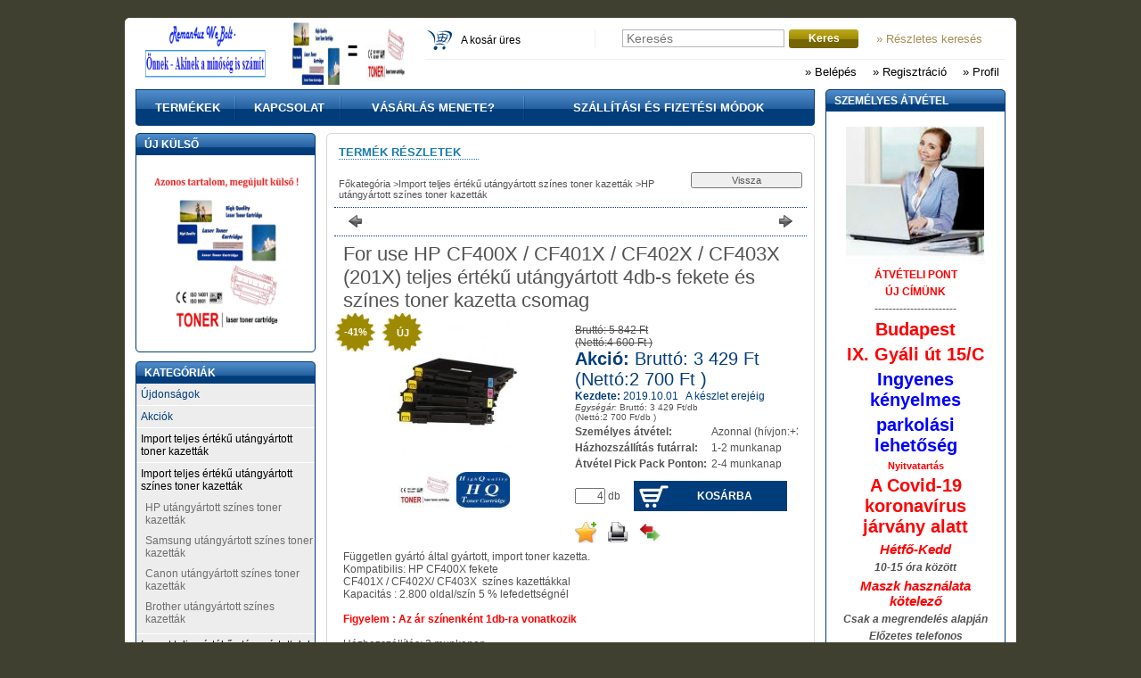

--- FILE ---
content_type: text/html; charset=UTF-8
request_url: http://reman4uz.hu/HP-CF400X-CF401X-CF402X-CF403X-valodi-utangyartott
body_size: 18017
content:
<!DOCTYPE html PUBLIC "-//W3C//DTD XHTML 1.0 Transitional//EN" "http://www.w3.org/TR/xhtml1/DTD/xhtml1-transitional.dtd">
<html xmlns="http://www.w3.org/1999/xhtml" lang="hu" xml:lang="hu" lang="hu" xml:lang="hu" style="">
<head>
<meta http-equiv="Content-Type" content="text/html; charset=utf-8">
<meta http-equiv="Content-Language" content="HU">
<meta http-equiv="Cache-Control" content="no-cache">
<meta name="description" content="Nyomtató Samsung CLP 320 CLP 320N CLP 325 CLP 325W Samsung CLX 3185 CLX 3185N CLX 3185FN CLX 3185FW, Eredeti vagy utángyártott tonerkazetta tintapatron kiváló m">
<meta name="robots" content="index, follow">
<meta http-equiv="X-UA-Compatible" content="IE=Edge">
<meta property="og:site_name" content="Reman4uz WeBolt - Önnek - Akinek a minőség is számít " />
<meta property="og:title" content="Samsung CLP-320/CLP-325 utángyártott fekete és színes toner ">
<meta property="og:description" content="Nyomtató Samsung CLP 320 CLP 320N CLP 325 CLP 325W Samsung CLX 3185 CLX 3185N CLX 3185FN CLX 3185FW, Eredeti vagy utángyártott tonerkazetta tintapatron kiváló m">
<meta property="og:type" content="product">
<meta property="og:url" content="http://reman4uz.hu/HP-CF400X-CF401X-CF402X-CF403X-valodi-utangyartott">
<meta property="og:image" content="http://reman4uz.hu/img/5633/FU-H-CF400X-Multi/230x250/FU-H-CF400X-Multi.jpg">

<title>Samsung CLP-320/CLP-325 utángyártott fekete és színes toner </title>


<script type="text/javascript">
var service_type="shop";
var shop_url_main="http://reman4uz.hu";
var actual_lang="hu";
var money_len="0";
var money_thousend=" ";
var money_dec=",";
var shop_id=5633;
var unas_design_url="http:"+"/"+"/"+"reman4uz.hu"+"/"+"!common_design"+"/"+"base"+"/"+"000506"+"/";
var unas_design_code='000506';
var unas_base_design_code='1';
var unas_design_ver=2;
var unas_design_subver=0;
var unas_shop_url='http://reman4uz.hu';
var config_plus=new Array();
config_plus['product_tooltip']=1;
config_plus['money_type']='Ft';
config_plus['money_type_display']='Ft';
var lang_text=new Array();

var UNAS = UNAS || {};
UNAS.shop={"base_url":'http://reman4uz.hu',"domain":'reman4uz.hu',"username":'reman4u.unas.hu',"id":5633,"lang":'hu',"currency_type":'Ft',"currency_code":'HUF',"currency_rate":'1',"currency_length":0,"base_currency_length":0,"canonical_url":'http://reman4uz.hu/HP-CF400X-CF401X-CF402X-CF403X-valodi-utangyartott'};
UNAS.design={"code":'000506',"page":'artdet'};
UNAS.api_auth="1ae048eaa950ff3e69d839bed53d145c";
UNAS.customer={"email":'',"id":0,"group_id":0,"without_registration":0};
UNAS.shop["category_id"]="966554";
UNAS.shop["sku"]="FU-H-CF400X-Multi";
UNAS.shop["product_id"]="105386603";
UNAS.shop["only_private_customer_can_purchase"] = false;
 

UNAS.text = {
    "button_overlay_close": `Bezár`,
    "popup_window": `Felugró ablak`,
    "list": `lista`,
    "updating_in_progress": `frissítés folyamatban`,
    "updated": `frissítve`,
    "is_opened": `megnyitva`,
    "is_closed": `bezárva`,
    "deleted": `törölve`,
    "consent_granted": `hozzájárulás megadva`,
    "consent_rejected": `hozzájárulás elutasítva`,
    "field_is_incorrect": `mező hibás`,
    "error_title": `Hiba!`,
    "product_variants": `termék változatok`,
    "product_added_to_cart": `A termék a kosárba került`,
    "product_added_to_cart_with_qty_problem": `A termékből csak [qty_added_to_cart] [qty_unit] került kosárba`,
    "product_removed_from_cart": `A termék törölve a kosárból`,
    "reg_title_name": `Név`,
    "reg_title_company_name": `Cégnév`,
    "number_of_items_in_cart": `Kosárban lévő tételek száma`,
    "cart_is_empty": `A kosár üres`,
    "cart_updated": `A kosár frissült`
};


UNAS.text["delete_from_compare"]= `Törlés összehasonlításból`;
UNAS.text["comparison"]= `Összehasonlítás`;

UNAS.text["delete_from_favourites"]= `Törlés a kedvencek közül`;
UNAS.text["add_to_favourites"]= `Kedvencekhez`;






window.lazySizesConfig=window.lazySizesConfig || {};
window.lazySizesConfig.loadMode=1;
window.lazySizesConfig.loadHidden=false;

window.dataLayer = window.dataLayer || [];
function gtag(){dataLayer.push(arguments)};
gtag('js', new Date());
</script>

<script src="http://reman4uz.hu/!common_packages/jquery/jquery-1.7.2.js?mod_time=1682493234" type="text/javascript"></script>
<script src="http://reman4uz.hu/!common_packages/jquery/plugins/shadowbox3/shadowbox.js?mod_time=1682493234" type="text/javascript"></script>
<script src="http://reman4uz.hu/!common_packages/jquery/plugins/bgiframe/bgiframe.js?mod_time=1682493234" type="text/javascript"></script>
<script src="http://reman4uz.hu/!common_packages/jquery/plugins/ajaxqueue/ajaxqueue.js?mod_time=1682493234" type="text/javascript"></script>
<script src="http://reman4uz.hu/!common_packages/jquery/plugins/color/color.js?mod_time=1682493234" type="text/javascript"></script>
<script src="http://reman4uz.hu/!common_packages/jquery/plugins/autocomplete/autocomplete.js?mod_time=1751447087" type="text/javascript"></script>
<script src="http://reman4uz.hu/!common_packages/jquery/plugins/cookie/cookie.js?mod_time=1682493234" type="text/javascript"></script>
<script src="http://reman4uz.hu/!common_packages/jquery/plugins/tools/tools-1.2.7.js?mod_time=1682493234" type="text/javascript"></script>
<script src="http://reman4uz.hu/!common_packages/jquery/plugins/nivoslider/nivoslider.js?mod_time=1682493234" type="text/javascript"></script>
<script src="http://reman4uz.hu/!common_packages/jquery/own/shop_common/exploded/common.js?mod_time=1764831093" type="text/javascript"></script>
<script src="http://reman4uz.hu/!common_packages/jquery/own/shop_common/exploded/common_overlay.js?mod_time=1759905184" type="text/javascript"></script>
<script src="http://reman4uz.hu/!common_packages/jquery/own/shop_common/exploded/common_shop_popup.js?mod_time=1759905184" type="text/javascript"></script>
<script src="http://reman4uz.hu/!common_packages/jquery/own/shop_common/exploded/common_start_checkout.js?mod_time=1752056244" type="text/javascript"></script>
<script src="http://reman4uz.hu/!common_packages/jquery/own/shop_common/exploded/design_1500.js?mod_time=1725525526" type="text/javascript"></script>
<script src="http://reman4uz.hu/!common_packages/jquery/own/shop_common/exploded/function_change_address_on_order_methods.js?mod_time=1752056244" type="text/javascript"></script>
<script src="http://reman4uz.hu/!common_packages/jquery/own/shop_common/exploded/function_check_password.js?mod_time=1751447087" type="text/javascript"></script>
<script src="http://reman4uz.hu/!common_packages/jquery/own/shop_common/exploded/function_check_zip.js?mod_time=1767692285" type="text/javascript"></script>
<script src="http://reman4uz.hu/!common_packages/jquery/own/shop_common/exploded/function_compare.js?mod_time=1751447087" type="text/javascript"></script>
<script src="http://reman4uz.hu/!common_packages/jquery/own/shop_common/exploded/function_customer_addresses.js?mod_time=1725525526" type="text/javascript"></script>
<script src="http://reman4uz.hu/!common_packages/jquery/own/shop_common/exploded/function_delivery_point_select.js?mod_time=1751447087" type="text/javascript"></script>
<script src="http://reman4uz.hu/!common_packages/jquery/own/shop_common/exploded/function_favourites.js?mod_time=1725525526" type="text/javascript"></script>
<script src="http://reman4uz.hu/!common_packages/jquery/own/shop_common/exploded/function_infinite_scroll.js?mod_time=1759905184" type="text/javascript"></script>
<script src="http://reman4uz.hu/!common_packages/jquery/own/shop_common/exploded/function_language_and_currency_change.js?mod_time=1751447087" type="text/javascript"></script>
<script src="http://reman4uz.hu/!common_packages/jquery/own/shop_common/exploded/function_param_filter.js?mod_time=1764233414" type="text/javascript"></script>
<script src="http://reman4uz.hu/!common_packages/jquery/own/shop_common/exploded/function_postsale.js?mod_time=1751447087" type="text/javascript"></script>
<script src="http://reman4uz.hu/!common_packages/jquery/own/shop_common/exploded/function_product_print.js?mod_time=1725525526" type="text/javascript"></script>
<script src="http://reman4uz.hu/!common_packages/jquery/own/shop_common/exploded/function_product_subscription.js?mod_time=1751447087" type="text/javascript"></script>
<script src="http://reman4uz.hu/!common_packages/jquery/own/shop_common/exploded/function_recommend.js?mod_time=1751447087" type="text/javascript"></script>
<script src="http://reman4uz.hu/!common_packages/jquery/own/shop_common/exploded/function_saved_cards.js?mod_time=1751447087" type="text/javascript"></script>
<script src="http://reman4uz.hu/!common_packages/jquery/own/shop_common/exploded/function_saved_filter_delete.js?mod_time=1751447087" type="text/javascript"></script>
<script src="http://reman4uz.hu/!common_packages/jquery/own/shop_common/exploded/function_search_smart_placeholder.js?mod_time=1751447087" type="text/javascript"></script>
<script src="http://reman4uz.hu/!common_packages/jquery/own/shop_common/exploded/function_vote.js?mod_time=1725525526" type="text/javascript"></script>
<script src="http://reman4uz.hu/!common_packages/jquery/own/shop_common/exploded/page_cart.js?mod_time=1767791926" type="text/javascript"></script>
<script src="http://reman4uz.hu/!common_packages/jquery/own/shop_common/exploded/page_customer_addresses.js?mod_time=1768291153" type="text/javascript"></script>
<script src="http://reman4uz.hu/!common_packages/jquery/own/shop_common/exploded/page_order_checkout.js?mod_time=1725525526" type="text/javascript"></script>
<script src="http://reman4uz.hu/!common_packages/jquery/own/shop_common/exploded/page_order_details.js?mod_time=1725525526" type="text/javascript"></script>
<script src="http://reman4uz.hu/!common_packages/jquery/own/shop_common/exploded/page_order_methods.js?mod_time=1760086915" type="text/javascript"></script>
<script src="http://reman4uz.hu/!common_packages/jquery/own/shop_common/exploded/page_order_return.js?mod_time=1725525526" type="text/javascript"></script>
<script src="http://reman4uz.hu/!common_packages/jquery/own/shop_common/exploded/page_order_send.js?mod_time=1725525526" type="text/javascript"></script>
<script src="http://reman4uz.hu/!common_packages/jquery/own/shop_common/exploded/page_order_subscriptions.js?mod_time=1751447087" type="text/javascript"></script>
<script src="http://reman4uz.hu/!common_packages/jquery/own/shop_common/exploded/page_order_verification.js?mod_time=1752056244" type="text/javascript"></script>
<script src="http://reman4uz.hu/!common_packages/jquery/own/shop_common/exploded/page_product_details.js?mod_time=1751447087" type="text/javascript"></script>
<script src="http://reman4uz.hu/!common_packages/jquery/own/shop_common/exploded/page_product_list.js?mod_time=1725525526" type="text/javascript"></script>
<script src="http://reman4uz.hu/!common_packages/jquery/own/shop_common/exploded/page_product_reviews.js?mod_time=1751447087" type="text/javascript"></script>
<script src="http://reman4uz.hu/!common_packages/jquery/own/shop_common/exploded/page_reg.js?mod_time=1759905184" type="text/javascript"></script>
<script src="http://reman4uz.hu/!common_packages/jquery/plugins/hoverintent/hoverintent.js?mod_time=1682493234" type="text/javascript"></script>
<script src="http://reman4uz.hu/!common_packages/jquery/own/shop_tooltip/shop_tooltip.js?mod_time=1759905184" type="text/javascript"></script>
<script src="http://reman4uz.hu/!common_packages/jquery/plugins/artfade/artfade.js?mod_time=1682493234" type="text/javascript"></script>
<script src="http://reman4uz.hu/!common_packages/jquery/plugins/simplyscroll/simplyscroll.js?mod_time=1682493234" type="text/javascript"></script>
<script src="http://reman4uz.hu/!common_packages/jquery/plugins/jcarousel/jcarousel.js?mod_time=1682493234" type="text/javascript"></script>

<link href="http://reman4uz.hu/!common_packages/jquery/plugins/autocomplete/autocomplete.css?mod_time=1682493234" rel="stylesheet" type="text/css">
<link href="http://reman4uz.hu/!common_packages/jquery/plugins/shadowbox3/shadowbox.css?mod_time=1682493234" rel="stylesheet" type="text/css">
<link href="http://reman4uz.hu/!common_design/base/000001/css/common.css?mod_time=1763385135" rel="stylesheet" type="text/css">
<link href="http://reman4uz.hu/!common_design/base/000001/css/page.css?mod_time=1751447087" rel="stylesheet" type="text/css">
<link href="http://reman4uz.hu/!common_design/base/000001/css/page_artdet_2.css?mod_time=1751447087" rel="stylesheet" type="text/css">
<link href="http://reman4uz.hu/!common_design/base/000001/css/box.css?mod_time=1751447087" rel="stylesheet" type="text/css">
<link href="http://reman4uz.hu/!common_design/base/000506/css/layout.css?mod_time=1682493235" rel="stylesheet" type="text/css">
<link href="http://reman4uz.hu/!common_design/base/000001/css/design.css?mod_time=1682493235" rel="stylesheet" type="text/css">
<link href="http://reman4uz.hu/!common_design/base/000506/css/design_custom.css?mod_time=1682493235" rel="stylesheet" type="text/css">
<link href="http://reman4uz.hu/!common_design/base/000506/css/custom.css?mod_time=1682493235" rel="stylesheet" type="text/css">

<link href="http://reman4uz.hu/HP-CF400X-CF401X-CF402X-CF403X-valodi-utangyartott" rel="canonical">
    <link id="favicon-32x32" rel="icon" type="image/png" href="http://reman4uz.hu/!common_design/own/image/favicon_32x32.png" sizes="32x32">
    <link id="favicon-192x192" rel="icon" type="image/png" href="http://reman4uz.hu/!common_design/own/image/favicon_192x192.png" sizes="192x192">
            <link rel="apple-touch-icon" href="http://reman4uz.hu/!common_design/own/image/favicon_32x32.png" sizes="32x32">
        <link rel="apple-touch-icon" href="http://reman4uz.hu/!common_design/own/image/favicon_192x192.png" sizes="192x192">
        <script type="text/javascript">
        gtag('consent', 'default', {
           'ad_storage': 'granted',
           'ad_user_data': 'granted',
           'ad_personalization': 'granted',
           'analytics_storage': 'granted',
           'functionality_storage': 'granted',
           'personalization_storage': 'granted',
           'security_storage': 'granted'
        });

    
        gtag('consent', 'update', {
           'ad_storage': 'granted',
           'ad_user_data': 'granted',
           'ad_personalization': 'granted',
           'analytics_storage': 'granted',
           'functionality_storage': 'granted',
           'personalization_storage': 'granted',
           'security_storage': 'granted'
        });

        </script>
    <script async src="https://www.googletagmanager.com/gtag/js?id=UA-49827925-1"></script>    <script type="text/javascript">
    gtag('config', 'UA-49827925-1');

        </script>
        <script type="text/javascript">
    var google_analytics=1;

                gtag('event', 'view_item', {
              "currency": "HUF",
              "value": '3429',
              "items": [
                  {
                      "item_id": "FU-H-CF400X-Multi",
                      "item_name": "For use HP CF400X / CF401X / CF402X / CF403X (201X)  teljes értékű utángyártott 4db-s fekete és színes toner kazetta csomag",
                      "item_category": "Import teljes értékű utángyártott színes toner kazetták/HP utángyártott színes toner kazetták",
                      "price": '3429'
                  }
              ],
              'non_interaction': true
            });
               </script>
           <script type="text/javascript">
        gtag('config', 'AW-965439210');
                </script>
            <script type="text/javascript">
        var google_ads=1;

                gtag('event','remarketing', {
            'ecomm_pagetype': 'product',
            'ecomm_prodid': ["FU-H-CF400X-Multi"],
            'ecomm_totalvalue': 3429        });
            </script>
        <!-- Google Tag Manager -->
    <script>(function(w,d,s,l,i){w[l]=w[l]||[];w[l].push({'gtm.start':
            new Date().getTime(),event:'gtm.js'});var f=d.getElementsByTagName(s)[0],
            j=d.createElement(s),dl=l!='dataLayer'?'&l='+l:'';j.async=true;j.src=
            'https://www.googletagmanager.com/gtm.js?id='+i+dl;f.parentNode.insertBefore(j,f);
        })(window,document,'script','dataLayer','UA-49827925-');</script>
    <!-- End Google Tag Manager -->

    
</head>

<body class='design_ver2' id="ud_shop_artdet" style="">
    <!-- Google Tag Manager (noscript) -->
    <noscript><iframe src="https://www.googletagmanager.com/ns.html?id=UA-49827925-"
                      height="0" width="0" style="display:none;visibility:hidden"></iframe></noscript>
    <!-- End Google Tag Manager (noscript) -->
    <div id="image_to_cart" style="display:none; position:absolute; z-index:100000;"></div>
<div class="overlay_common overlay_warning" id="overlay_cart_add"></div>
<script type="text/javascript">$(document).ready(function(){ overlay_init("cart_add",{"onBeforeLoad":false}); });</script>
<div id="overlay_login_outer"></div>	
	<script type="text/javascript">
	$(document).ready(function(){
	    var login_redir_init="";

		$("#overlay_login_outer").overlay({
			onBeforeLoad: function() {
                var login_redir_temp=login_redir_init;
                if (login_redir_act!="") {
                    login_redir_temp=login_redir_act;
                    login_redir_act="";
                }

									$.ajax({
						type: "GET",
						async: true,
						url: "http://reman4uz.hu/shop_ajax/ajax_popup_login.php",
						data: {
							shop_id:"5633",
							lang_master:"hu",
                            login_redir:login_redir_temp,
							explicit:"ok",
							get_ajax:"1"
						},
						success: function(data){
							$("#overlay_login_outer").html(data);
							if (unas_design_ver >= 5) $("#overlay_login_outer").modal('show');
							$('#overlay_login1 input[name=shop_pass_login]').keypress(function(e) {
								var code = e.keyCode ? e.keyCode : e.which;
								if(code.toString() == 13) {		
									document.form_login_overlay.submit();		
								}	
							});	
						}
					});
								},
			top: 200,
			mask: {
	color: "#000000",
	loadSpeed: 200,
	maskId: "exposeMaskOverlay",
	opacity: 0.7
},
			closeOnClick: (config_plus['overlay_close_on_click_forced'] === 1),
			onClose: function(event, overlayIndex) {
				$("#login_redir").val("");
			},
			load: false
		});
		
			});
	function overlay_login() {
		$(document).ready(function(){
			$("#overlay_login_outer").overlay().load();
		});
	}
	function overlay_login_remind() {
        if (unas_design_ver >= 5) {
            $("#overlay_remind").overlay().load();
        } else {
            $(document).ready(function () {
                $("#overlay_login_outer").overlay().close();
                setTimeout('$("#overlay_remind").overlay().load();', 250);
            });
        }
	}

    var login_redir_act="";
    function overlay_login_redir(redir) {
        login_redir_act=redir;
        $("#overlay_login_outer").overlay().load();
    }
	</script>  
	<div class="overlay_common overlay_info" id="overlay_remind"></div>
<script type="text/javascript">$(document).ready(function(){ overlay_init("remind",[]); });</script>

	<script type="text/javascript">
    	function overlay_login_error_remind() {
		$(document).ready(function(){
			load_login=0;
			$("#overlay_error").overlay().close();
			setTimeout('$("#overlay_remind").overlay().load();', 250);	
		});
	}
	</script>  
	<div class="overlay_common overlay_info" id="overlay_newsletter"></div>
<script type="text/javascript">$(document).ready(function(){ overlay_init("newsletter",[]); });</script>

<script type="text/javascript">
function overlay_newsletter() {
    $(document).ready(function(){
        $("#overlay_newsletter").overlay().load();
    });
}
</script>
<div class="overlay_common overlay_error" id="overlay_script"></div>
<script type="text/javascript">$(document).ready(function(){ overlay_init("script",[]); });</script>
    <script>
    $(document).ready(function() {
        $.ajax({
            type: "GET",
            url: "http://reman4uz.hu/shop_ajax/ajax_stat.php",
            data: {master_shop_id:"5633",get_ajax:"1"}
        });
    });
    </script>
    

<div id='banner_popup_content'></div>

<div id="container">
	
    
    
    <div id='box_remind_content' class='box_content'>

        
        <script type='text/javascript'>
            function overlay_remind() {
                $(document).ready(function(){
                    $("#overlay_remind").overlay().load();
                });
            }
        </script>
        <a href="javascript:overlay_remind();" class="text_normal">Új jelszó kérése</a>
        

        

    </div>

    
	<div id="header">
    	<div id="header_top"><!-- --></div>	
    	<div id="header_container">
        	<div id='head_content'><!-- UnasElement {type:slide} -->
<div id="head_slide" class="nivoSlider" style="width:310px; height:70px;">
	<a id="head_slide_0" href="http://reman4uz.hu/"><img src="http://reman4uz.hu/shop_pic.php?time=1450256577&width=310&height=70&design_element=head_slide_0.jpg" width="310" height="70" border="0" title="" alt="" style="width:310px; height:70px;" /></a>
	<a id="head_slide_1" href="http://reman4uz.hu/"><img src="http://reman4uz.hu/shop_pic.php?time=1436878706&width=310&height=70&design_element=head_slide_1.jpg" width="310" height="70" border="0" title="" alt="" style="width:310px; height:70px;" /></a>
</div>
<script type="text/javascript">
$(document).ready(function(){
	$("#head_slide").nivoSlider({
		effect:"random",
		animSpeed:500,
		pauseTime:4000,
		captionOpacity: 0.6,
		directionNavHide:false,
		pauseOnHover:true,
	});
});
</script></div>
            <div id="header_content">
            	<div id="header_search_cart">
                	<div id="header_cart">
						<div id="shop_cart"></div>
                        <div id='box_cart_content' class='box_content'>

    

    

    
        <div class='box_cart_item'>
            <a href='http://reman4uz.hu/shop_cart.php' class='text_small'>
                <span class='text_small'>
                    

                    

                    
                        <span class='box_cart_empty'>A kosár üres</span>
                        
                    
                </span>
            </a>
        </div>
    

    

    

    

    

    

    
        <script type="text/javascript">
            $("#header_cart").click(function() {
                document.location.href="http://reman4uz.hu/shop_cart.php";
            });
        </script>
    

</div>
                        <div class="clear_fix"></div>
                    </div>
                	<div id="header_search">                
                		<div id='box_search_content' class='box_content'>
    <form name="form_include_search" id="form_include_search" action="http://reman4uz.hu/shop_search.php" method="get">
        <div class='box_search_field'><label><span class="text_small">Kifejezés:</span></label><span class="text_input"><input name="q" id="box_search_input" type="text" maxlength="255" class="text_small js-search-input" value="" placeholder="Keresés" /></span></div>
        <div class='box_search_button'><span class="text_button"><input type="submit" value="Keres" class="text_small" /></span></div>
    </form>
</div>
                        <div id="adv_search"><a href="http://reman4uz.hu/shop_searchcomplex.php"><strong>&raquo; Részletes keresés</strong></a></div>
                        <div class="clear_fix"></div> 
                    </div>                
                </div>
                <div id="header_lang_menu">
                	
                    <div id="header_nav">
                    	
                        <ul>
                            <li>
    
        
            
                <script type='text/javascript'>
                    function overlay_login() {
                        $(document).ready(function(){
                            $("#overlay_login_outer").overlay().load();
                        });
                    }
                </script>
                <a href="javascript:overlay_login();" class="text_normal">&raquo; Belépés</a>
            

            
        

        
        

        

    
</li>
                            <li><a href="http://reman4uz.hu/shop_reg.php"><strong>&raquo; Regisztráció</strong></a></li>    
                            <li><a href="http://reman4uz.hu/shop_order_track.php"><strong>&raquo; Profil</strong></a></li>
                        </ul>
                        
                    </div>
            	</div>              
            </div>
        </div>	
        <div id="header_bottom"><!-- --></div>
    </div>
    
    <div id="content">
    	<div id="content_top"><!-- --></div>
        <div id="content_container_outer"><div id="content_container"><div id="content_container_inner">    	
        
        	<div id="left_center">
            
            	<div id="slideshow">
                	<div id="slideshow_frame_left"></div>
                    <div id="slideshow_frame_right"></div>
                	
                </div>
                <div id="hor_menu">
                	<div id="hor_menu_left"></div>
                    <div id="hor_menu_content">
                    	<div id="hor_menu_inner"><div id="menu_content4"><table cellpadding="0" cellspacing="0" border="0"><tr><td class="menu_item_1"><span class="menu_item_inner"><a href="http://reman4uz.hu/sct/0/"><strong>Termékek</strong></a></span></td><td class="menu_item_2"><span class="menu_item_inner"><a href="http://reman4uz.hu/shop_contact.php"><strong>Kapcsolat</strong></a></span></td><td class="menu_item_3"><span class="menu_item_inner"><a href="http://reman4uz.hu/shop_help.php"><strong>Vásárlás menete?</strong></a></span></td><td class="menu_item_4"><span class="menu_item_inner"><a href="http://reman4uz.hu/spg/934891/Szallitasi-es-Fizetesi-modok" target="_top"><strong>Szállítási és Fizetési módok</strong></a></span></td></tr></table></div><script type="text/javascript">
	$("#menu_content4 a").each(function() {
		if($(this).attr("href")==document.location.href) {
			$(this).parents("td:first").addClass("selected_menu");
		}
	});
</script>
</div>
						<script type="text/javascript"> $($("#hor_menu_content td").get($("#hor_menu_content td").size()-1)).css("background-image","none"); </script>                        
                    </div>
                    <div id="hor_menu_right"></div>
                </div>
        
                <div id="left">            
                    <div id="box_left">
                        <div id='box_container_home_banner4_1' class='box_container_1'>
                        <div class="box_left_top"><!-- --></div>
                        <div class="box_left_title">Új külső</div>
                        <div class="box_left_container"><div id='box_banner_27074' class='box_content'><div class='box_txt text_normal'><p><img src="http://reman4uz.hu/shop_ordered/5633/pic/Csom.jpg" width="168" height="187" /></p></div></div></div>
                        <div class="box_left_bottom"><!-- --></div>	
                        </div><div id='box_container_shop_cat' class='box_container_2'>
                        <div class="box_left_top"><!-- --></div>
                        <div class="box_left_title">Kategóriák</div>
                        <div class="box_left_container"><div id='box_cat_content' class='box_content box_cat_type_normal'><ul id='box_cat_main'><li id='box_cat_spec_new'><span class='box_cat_spec'><a href='http://reman4uz.hu/shop_artspec.php?artspec=2' class='text_small'><span class='text_color_fault'>Újdonságok</span></a></span></li><li id='box_cat_spec_akcio'><span class='box_cat_spec'><a href='http://reman4uz.hu/shop_artspec.php?artspec=1' class='text_small'><span class='text_color_fault'>Akciók</span></a></span></li><li id='box_cat_1_238077' class=' hasChildren'><span class='text_small box_cat_style0 box_cat_level0 text_style_strong'><a href='http://reman4uz.hu/sct/238077/Import-teljes-erteku-utangyartott-toner-kazettak' class='text_small text_style_strong box_cat_click_level0' >Import teljes értékű utángyártott toner kazetták</a></span></li><li id='box_cat_1_854829' class=' open'><span class='text_small box_cat_style0 box_cat_level0 text_style_strong'><a href='http://reman4uz.hu/sct/854829/Import-teljes-erteku-utangyartott-szines-toner-kaz' class='text_small text_style_strong box_cat_click_level0' >Import teljes értékű utángyártott színes toner kazetták</a></span><ul><li id='box_cat_2_966554' class=''><span class='text_small box_cat_style1 box_cat_level2 text_color_fault text_style_strong'><a href='http://reman4uz.hu/spl/966554/HP-utangyartott-szines-toner-kazettak' class='text_small text_color_fault text_style_strong box_cat_click_level2' >HP utángyártott színes toner kazetták</a></span></li><li id='box_cat_2_977637' class=''><span class='text_small box_cat_style1 box_cat_level2'><a href='http://reman4uz.hu/spl/977637/Samsung-utangyartott-szines-toner-kazettak' class='text_small box_cat_click_level2' >Samsung utángyártott színes toner kazetták</a></span></li><li id='box_cat_2_757481' class=''><span class='text_small box_cat_style1 box_cat_level2'><a href='http://reman4uz.hu/spl/757481/Canon-utangyartott-szines-toner-kazettak' class='text_small box_cat_click_level2' >Canon utángyártott színes toner kazetták</a></span></li><li id='box_cat_2_126535' class=''><span class='text_small box_cat_style1 box_cat_level2'><a href='http://reman4uz.hu/spl/126535/Brother-utangyartott-szines-kazettak' class='text_small box_cat_click_level2' >Brother utángyártott színes kazetták</a></span></li></ul></li><li id='box_cat_1_801940' class=' hasChildren'><span class='text_small box_cat_style0 box_cat_level0 text_style_strong'><a href='http://reman4uz.hu/sct/801940/Import-teljes-erteku-utangyartott-dob-egysegek' class='text_small text_style_strong box_cat_click_level0' >Import teljes értékű utángyártott  dob egységek</a></span></li><li id='box_cat_1_328169' class=' hasChildren'><span class='text_small box_cat_style0 box_cat_level0 text_style_strong'><a href='http://reman4uz.hu/sct/328169/Eredeti-OEM-fekete-toner-kazettak' class='text_small text_style_strong box_cat_click_level0' >Eredeti (OEM) fekete toner kazetták </a></span></li><li id='box_cat_1_625806' class=' hasChildren'><span class='text_small box_cat_style0 box_cat_level0 text_style_strong'><a href='http://reman4uz.hu/sct/625806/BlackJet-Reman-Eco-fekete-toner-kazetta' class='text_small text_style_strong box_cat_click_level0' >BlackJet-Reman/Eco fekete toner kazetta</a></span></li></ul></div></div>
                        <div class="box_left_bottom"><!-- --></div>	
                        </div><div id='box_container_shop_art' class='box_container_3'>
                        <div class="box_left_top"><!-- --></div>
                        <div class="box_left_title">Termékajánló</div>
                        <div class="box_left_container"><div id='box_art_content' class='box_content box_art_content'><div class='box_content_ajax' data-min-length='5'></div><script type="text/javascript">
	$.ajax({
		type: "GET",
		async: true,
		url: "http://reman4uz.hu/shop_ajax/ajax_box_art.php",
		data: {
			box_id:"",
			cat_endid:"966554",
			get_ajax:1,
			shop_id:"5633",
			lang_master:"hu"
		},
		success: function(result){
			$("#box_art_content").html(result);
		}
	});
</script>
</div></div>
                        <div class="box_left_bottom"><!-- --></div>	
                        </div><div id='box_container_shop_partner' class='box_container_4'>
                        <div class="box_left_top"><!-- --></div>
                        <div class="box_left_title">Partnereink</div>
                        <div class="box_left_container">


<div id='box_partner_content' class='box_content'>
    
        
            <div id="box_partner_arukereso" style="background:#FFF; width:130px; margin:0 auto; padding:3px 0 1px;">
<!-- ÁRUKERESŐ.HU CODE - PLEASE DO NOT MODIFY THE LINES BELOW -->
<div style="background:transparent; text-align:center; padding:0; margin:0 auto; width:120px">
<a title="Árukereső.hu" href="https://www.arukereso.hu/" style="display: flex;border:0; padding:0;margin:0 0 2px 0;" target="_blank"><svg viewBox="0 0 374 57"><style type="text/css">.ak1{fill:#0096FF;}.ak3{fill:#FF660A;}</style><path class="ak1" d="m40.4 17.1v24.7c0 4.7 1.9 6.7 6.5 6.7h1.6v7h-1.6c-8.2 0-12.7-3.1-13.9-9.5-2.9 6.1-8.5 10.2-15.3 10.2-10.3 0-17.7-8.6-17.7-19.9s7.4-19.9 17.3-19.9c7.3 0 12.8 4.7 15.2 11.8v-11.1zm-20.5 31.8c7.3 0 12.6-5.4 12.6-12.6 0-7.3-5.2-12.7-12.6-12.7-6.5 0-11.8 5.4-11.8 12.7 0 7.2 5.3 12.6 11.8 12.6zm3.3-48.8h8.8l-8.8 12h-8z"></path><path class="ak1" d="m53.3 17.1h7.9v10.1c2.7-9.6 8.8-11.9 15-10.4v7.5c-8.4-2.3-15 2.1-15 9.4v21.7h-7.9z"></path><path class="ak1" d="m89.2 17.1v22.5c0 5.6 4 9.4 9.6 9.4 5.4 0 9.5-3.8 9.5-9.4v-22.5h7.9v22.5c0 9.9-7.4 16.7-17.4 16.7-10.1 0-17.5-6.8-17.5-16.7v-22.5z"></path><path class="ak1" d="m132.6 55.5h-7.9v-55.5h7.9v35.1l16.2-17.9h9.9l-14.8 16 17.7 22.3h-10l-13-16.5-6 6.4z"></path><path class="ak1" d="m181.2 16.4c12.3 0 21.1 10 19.7 22.6h-31.7c1.1 6.1 6 10.4 12.6 10.4 5 0 9.1-2.6 11.3-6.8l6.6 2.9c-3.3 6.3-9.7 10.7-18.1 10.7-11.5 0-20.3-8.6-20.3-19.9-0.1-11.3 8.5-19.9 19.9-19.9zm11.7 16.4c-1.3-5.5-5.7-9.6-11.8-9.6-5.8 0-10.4 4-11.8 9.6z"></path><path class="ak1" d="m208.5 17.1h7.9v10.1c2.7-9.6 8.8-11.9 15-10.4v7.5c-8.4-2.3-15 2.1-15 9.4v21.7h-7.9z"></path><path class="ak1" d="m252.4 16.4c12.3 0 21.1 10 19.7 22.6h-31.7c1.1 6.1 6 10.4 12.6 10.4 5 0 9.1-2.6 11.3-6.8l6.6 2.9c-3.3 6.3-9.7 10.7-18.1 10.7-11.5 0-20.3-8.6-20.3-19.9s8.6-19.9 19.9-19.9zm11.8 16.4c-1.3-5.5-5.7-9.6-11.8-9.6-5.8 0-10.4 4-11.8 9.6z"></path><path class="ak1" d="m293.7 49.8c5 0 8.3-2.2 8.3-5.2 0-8.8-23.5-1.6-23.5-16.6 0-6.7 6.4-11.6 15.1-11.6 8.8 0 14.5 4.3 15.7 10.9l-7.9 1.7c-0.6-4-3.4-6.2-7.8-6.2-4.2 0-7.2 2-7.2 4.9 0 8.5 23.5 1.4 23.5 16.9 0 6.8-7.1 11.7-16.3 11.7s-15.1-4.3-16.3-10.9l7.9-1.7c0.8 4 3.7 6.1 8.5 6.1z"></path><path class="ak1" d="m335.4 16.4c11.5 0 20.3 8.6 20.3 19.9 0 11.2-8.8 19.9-20.3 19.9s-20.3-8.6-20.3-19.9 8.8-19.9 20.3-19.9zm0 32.5c7 0 12.2-5.4 12.2-12.6 0-7.3-5.2-12.7-12.2-12.7-6.9 0-12.2 5.4-12.2 12.7 0 7.2 5.3 12.6 12.2 12.6zm-3.6-48.8h7.9l-8.8 12h-7.2zm13.4 0h8l-8.9 12h-7.2z"></path><path class="ak3" d="m369 46.2c2.7 0 4.9 2.2 4.9 4.9s-2.2 4.9-4.9 4.9-4.9-2.2-4.9-4.9c-0.1-2.6 2.2-4.9 4.9-4.9zm-4-46.2h7.9v40h-7.9z"></path></svg></a>
<a title="Árukereső.hu" style="line-height:16px;font-size: 11px; font-family: Arial, Verdana; color: #000" href="https://www.arukereso.hu/" target="_blank">Árukereső.hu</a>
</div>
<!-- ÁRUKERESŐ.HU CODE END -->
</div>

        

        
    
        

        
            <a href="https://www.argep.hu" target="_blank" title="argep.hu"  style="margin-bottom:4px;">
                <img border="0" src="http://reman4uz.hu/!common_design/own/image/logo/partner/logo_partner_frame_argep_hu.jpg" alt="argep.hu"  />
            </a>
        
    
        

        
            <a href="https://arumagazin.hu" target="_blank" title="arumagazin.hu"  rel="nofollow" style="margin-bottom:4px;">
                <img border="0" src="http://reman4uz.hu/!common_design/own/image/logo/partner/logo_partner_frame_arumagazin_hu.jpg" alt="arumagazin.hu"  />
            </a>
        
    
</div>

</div>
                        <div class="box_left_bottom"><!-- --></div>	
                        </div><div id='box_container_home_vote' class='box_container_5'>
                        <div class="box_left_top"><!-- --></div>
                        <div class="box_left_title">Szavazás</div>
                        <div class="box_left_container"></div>
                        <div class="box_left_bottom"><!-- --></div>	
                        </div><div id='box_container_home_forum' class='box_container_6'>
                        <div class="box_left_top"><!-- --></div>
                        <div class="box_left_title">Fórum</div>
                        <div class="box_left_container">


    <div id='box_forum_content' class='box_content'>
        

        <div class='box_common_nocontent_outer border_2'><div class='box_common_nocontent bg_color_light3'><span class='text_normal'><strong>Nincsenek témák</strong></span></div></div>
        
        
    </div>
</div>
                        <div class="box_left_bottom"><!-- --></div>	
                        </div><div id='box_container_common_news' class='box_container_7'>
                        <div class="box_left_top"><!-- --></div>
                        <div class="box_left_title">Hírek</div>
                        <div class="box_left_container"><div id='box_news_content' class='box_content'>
    
        <div class="box_news_item">
            <div class="box_news_date"><span class="text_small"><strong>2015.10.26 </strong></span></div>
            <div class="box_news_title text_small"><a href="http://reman4uz.hu/shop_news.php?news=23243" class="text_small">Bomba ár!!!</a></div>
            
            
        </div>
    
        <div class="box_news_item">
            <div class="box_news_date"><span class="text_small"><strong>2015.02.02 </strong></span></div>
            <div class="box_news_title text_small"><a href="http://reman4uz.hu/shop_news.php?news=20809" class="text_small">Nyomtasson olcsobban</a></div>
            
            
        </div>
    
        <div class="box_news_item">
            <div class="box_news_date"><span class="text_small"><strong>2014.04.03 </strong></span></div>
            <div class="box_news_title text_small"><a href="http://reman4uz.hu/shop_news.php?news=18124" class="text_small">3-AT FIZET, 4-ET VIHET Áprilisban is folytatódik!</a></div>
            
            
        </div>
    
        <div class="box_news_item">
            <div class="box_news_date"><span class="text_small"><strong>2014.01.01 </strong></span></div>
            <div class="box_news_title text_small"><a href="http://reman4uz.hu/shop_news.php?news=17194" class="text_small">Ne dobja ki üres tonerkazettáját!!!</a></div>
            
            
        </div>
    

    
</div></div>
                        <div class="box_left_bottom"><!-- --></div>	
                        </div>
                    </div>
                </div>
                
                <div id="center">
                    <div id="body">
                        <div id="body_top"><!-- --></div>	
                        <div id="body_title">
    <div id='title_content' class='title_content_noh'>
    
        Termék részletek
    
    </div>
</div>	
                        <div id="body_container"><div id='page_content_outer'>
















<script type="text/javascript">
	$(document).ready(function(){
	  $("a.page_artdet_tab").click(function () {
		  var prev_act = $(".page_artdet_tab_active .text_color_fault").html();
		  
	  	  $(".page_artdet_ie_px").remove();
		  $(".page_artdet_tab_active").children(".text_color_white").html(prev_act);
		  $(".page_artdet_tab_active").addClass("bg_color_dark1");
		  $(".page_artdet_tab_active").css("border-bottom-color",$(".page_artdet_tab_content.border_1").css("border-left-color"));
		  $(".page_artdet_tab_active").removeClass("bg_color_light2");
		  $(".page_artdet_tab_active").removeClass("page_artdet_tab_active");
		  
		  var a_text = $(this).children(".text_color_white").html();
		  $(this).children(".text_color_white").empty();
		  $(this).children(".text_color_white").append('<div class="page_artdet_ie_px"></div>');
		  $(".page_artdet_ie_px").css("background-color",$(".border_1").css("border-left-color"));
		  $(this).children(".text_color_white").append('<span class="text_color_fault">'+a_text+'</span>');
		  
		  $(this).removeClass("bg_color_dark1");
		  $(this).addClass("bg_color_light2");
		  $(this).addClass("page_artdet_tab_active");
		  $(this).css("border-bottom-color",$(".page_artdet_tab_content.bg_color_light2").css("background-color"));
		  $(".page_artdet_tab_content").slideUp(0);
		  var content_show = $(this).attr("rel");
		  $("#"+content_show).slideDown(0);
	  });
	});
	
	function ardet_stock_tooltip(div) {
        if($(".page_artdet_status_new").length > 0 && $(".page_artdet_price_save").length > 0){
            var tooltip_h =  $('#page_ardet_stock_tooltip').height(); if(tooltip_h>90) tooltip_h=90;
            tooltip_h += 12;

            var tooltip_w = $('#page_ardet_stock_tooltip').width(); if(tooltip_w>72)tooltip_w = 72;

            tooltip_w += 88;

            $('#page_ardet_stock_tooltip').css("top","-"+tooltip_h+"px");
            $('#page_ardet_stock_tooltip').css("left", tooltip_w + "px");
            $('.'+div).hover(function () { $('#page_ardet_stock_tooltip').show(); }, function () { $('#page_ardet_stock_tooltip').hide(); });
        }else if($(".page_artdet_status_new").length > 0){
            var tooltip_h =  $('#page_ardet_stock_tooltip').height(); if(tooltip_h>90) tooltip_h=90;
            tooltip_h += 12;

            var tooltip_w = $('#page_ardet_stock_tooltip').width(); if(tooltip_w>72)tooltip_w = 72;
            tooltip_w += 33;

            $('#page_ardet_stock_tooltip').css("top","-"+tooltip_h+"px");
            $('#page_ardet_stock_tooltip').css("left", tooltip_w + "px");
            $('.'+div).hover(function () { $('#page_ardet_stock_tooltip').show(); }, function () { $('#page_ardet_stock_tooltip').hide(); });
        }else{
            var tooltip_h =  $('#page_ardet_stock_tooltip').height(); if(tooltip_h>90) tooltip_h=90;
            tooltip_h += 12;

            var tooltip_w = $('#page_ardet_stock_tooltip').width(); if(tooltip_w>72)tooltip_w = 72;
            tooltip_w-=22;

            $('#page_ardet_stock_tooltip').css("top","-"+tooltip_h+"px");
            $('#page_ardet_stock_tooltip').css("left", tooltip_w + "px");
            $('.'+div).hover(function () { $('#page_ardet_stock_tooltip').show(); }, function () { $('#page_ardet_stock_tooltip').hide(); });
        }
	}	
</script>

<div id='page_artdet_content' class='page_content artdet--type-2'>
	
    <script language="javascript" type="text/javascript">
<!--
var lang_text_warning=`Figyelem!`
var lang_text_required_fields_missing=`Kérjük töltse ki a kötelező mezők mindegyikét!`
function formsubmit_artdet() {
   cart_add("FU__unas__H__unas__CF400X__unas__Multi","",null,1)
}
var unit_price_len = 0;
$(document).ready(function(){
	select_base_price("FU__unas__H__unas__CF400X__unas__Multi",1);
	
	
});
// -->
</script>

	

	<div class='page_artdet_head'>
        <div class='page_artdet_dispcat'><span class="text_small"><a href="http://reman4uz.hu/sct/0/" class="text_small breadcrumb_item breadcrumb_main">Főkategória</a><span class='breadcrumb_sep'> &gt;</span><a href="http://reman4uz.hu/sct/854829/Import-teljes-erteku-utangyartott-szines-toner-kaz" class="text_small breadcrumb_item">Import teljes értékű utángyártott színes toner kazetták</a><span class='breadcrumb_sep'> &gt;</span><a href="http://reman4uz.hu/spl/966554/HP-utangyartott-szines-toner-kazettak" class="text_small breadcrumb_item">HP utángyártott színes toner kazetták</a></span></div>
        <div class='page_artdet_buttonback'><span class="text_button"><input name="button" type="button" class="text_small" value="Vissza" onclick="location.href='http://reman4uz.hu/sct/966554/HP-utangyartott-szines-toner-kazettak'" /></span></div>
        <div class='clear_fix'></div>
    </div>
    <div class='page_hr'><hr/></div> 
    
	
        <div class='page_artdet_prev'>
            <div class='page_artdet_prev_left'><a href="javascript:product_det_prevnext('http://reman4uz.hu/HP-CF400X-CF401X-CF402X-CF403X-valodi-utangyartott','?cat=966554&sku=FU-H-CF400X-Multi&action=prev_js')" class="text_normal page_artdet_prev_icon" rel="nofollow"><strong>&nbsp;</strong></a></div>
            <div class='page_artdet_prev_right'><a href="javascript:product_det_prevnext('http://reman4uz.hu/HP-CF400X-CF401X-CF402X-CF403X-valodi-utangyartott','?cat=966554&sku=FU-H-CF400X-Multi&action=next_js')" class="text_normal page_artdet_next_icon" rel="nofollow"><strong>&nbsp;</strong></a></div>
    
            <div class='clear_fix'></div>
        </div>
        <div class='page_hr'><hr/></div> 
    
        
	
    
    	<div class='page_artdet_content_inner'>
            <div class='page_artdet_name_2'><h1 class="text_biggest">  For use HP CF400X / CF401X / CF402X / CF403X (201X)  teljes értékű utángyártott 4db-s fekete és színes toner kazetta csomag
</h1></div>
            <div class='page_artdet_content_inner_left'>
                <table cellpadding="0" cellspacing="0" border="0" class="page_artdet_pic_2">
                
                	<div id="page_artdet_prod_properties">
                        
                            <div class="page_artdet_price_save">-<span id='price_save_FU__unas__H__unas__CF400X__unas__Multi'>41%</span></div>
                         
                        
                        
                            <div class="page_artdet_status_new"><div class="page_artdet_status_new_inner">ÚJ</div></div>
                         
                        
                        
                        
                        
                        
                        
                        
                                                                                      
                        <div class='clear_fix'></div>                   
                    </div>                
                
                    <tr>
                    	<td class='page_artdet_frame_content_2'><span class="text_normal"><img id="main_image" src="http://reman4uz.hu/img/5633/FU-H-CF400X-Multi/230x250/FU-H-CF400X-Multi.jpg?time=1680957301" alt="For use HP CF400X / CF401X / CF402X / CF403X (201X)  teljes értékű utángyártott 4db-s fekete és színes toner kazetta csomag" title="For use HP CF400X / CF401X / CF402X / CF403X (201X)  teljes értékű utángyártott 4db-s fekete és színes toner kazetta csomag"  /></span></td>
                    </tr>
                    
					
                    <script type="text/javascript"> 
						$(document).ready(function() { 
							if(parseInt('2')>4) {
								$(".page_artdet_altpic_sl_2").show(); 
								$('.page_artdet_altpic_sl_2 ul').jcarousel();
							} else {
								$("#page_artdet_altpic").attr("class","page_artdet_altpic_si_2");
								var new_alpic='<table class="page_artdet_altpic_si_table_2" cellpadding="0" cellspacing="0" border="0"><tr><td width="50%"></td>';
								$("#page_artdet_altpic li").each(function() { new_alpic+='<td>'+$(this).html()+'</td><td width="5"><img src="http://reman4uz.hu/main_pic/space.gif" width="5" /></td>'; });
								new_alpic+='<td width="50%"></td></tr></table>';
								$("#page_artdet_altpic").html(new_alpic);
							}
						}); 						
                    </script>                    
					<tr>
                    	<td>
                        	<div id="page_artdet_altpic" class="page_artdet_altpic_sl_2">
                                <ul>
                                    
                                        <li><table cellpadding="0" cellspacing="0" border="0"><tr><td><span class="text_normal"><a href="http://reman4uz.hu/img/5633/FU-H-CF400X-Multi_altpic_1/FU-H-CF400X-Multi.jpg?time=1680957301" class="text_normal" target="_blank" rel="shadowbox[artpic];width=;height=;options={counterType:'skip',continuous:false,animSequence:'sync'}" title="For use HP CF400X / CF401X / CF402X / CF403X (201X)  teljes értékű utángyártott 4db-s fekete és színes toner kazetta csomag"><img src="http://reman4uz.hu/img/5633/FU-H-CF400X-Multi_altpic_1/60x60/FU-H-CF400X-Multi.jpg?time=1680957301"   alt="For use HP CF400X / CF401X / CF402X / CF403X (201X)  teljes értékű utángyártott 4db-s fekete és színes toner kazetta csomag" title="For use HP CF400X / CF401X / CF402X / CF403X (201X)  teljes értékű utángyártott 4db-s fekete és színes toner kazetta csomag" /></a></span></tr></td></table></li>
                                    
                                    
                                        <li><table cellpadding="0" cellspacing="0" border="0"><tr><td><span class="text_normal"><a href="http://reman4uz.hu/img/5633/FU-H-CF400X-Multi_altpic_2/FU-H-CF400X-Multi.jpg?time=1680957301" class="text_normal" target="_blank" rel="shadowbox[artpic];width=;height=;options={counterType:'skip',continuous:false,animSequence:'sync'}" title="For use HP CF400X / CF401X / CF402X / CF403X (201X)  teljes értékű utángyártott 4db-s fekete és színes toner kazetta csomag"><img src="http://reman4uz.hu/img/5633/FU-H-CF400X-Multi_altpic_2/60x60/FU-H-CF400X-Multi.jpg?time=1680957301"   alt="For use HP CF400X / CF401X / CF402X / CF403X (201X)  teljes értékű utángyártott 4db-s fekete és színes toner kazetta csomag" title="For use HP CF400X / CF401X / CF402X / CF403X (201X)  teljes értékű utángyártott 4db-s fekete és színes toner kazetta csomag" /></a></span></tr></td></table></li>
                                    
                                    
                                    
                                    
                                    
                                    
                                    
                                    
                                </ul>   
                        	</div>
                        </td>
                    </tr>
                                        
                </table>
                
                               
            </div>
            
            <div class='page_artdet_content_inner_right'>
            
            	<div id='page_artdet_content_inner_right_top'>
                    <form name="form_temp_artdet">

                    
                        
                    
                        
                        <div id="page_artdet_price" class="text_normal">

                            
                                <div class="page_artdet_price_net ">
                                    
                                    <span class='text_style_line'>Bruttó: <span id='price_net_brutto_FU__unas__H__unas__CF400X__unas__Multi' class='price_net_brutto_FU__unas__H__unas__CF400X__unas__Multi'>5 842</span> Ft<br /> (Nettó:<span id='price_net_netto_FU__unas__H__unas__CF400X__unas__Multi' class='price_net_netto_FU__unas__H__unas__CF400X__unas__Multi'>4 600</span> Ft )</span>
                                </div>
                            
                    
                            
                                <div class="page_artdet_price_akcio"><span class="page_artdet_price_bigger"><span class="text_color_fault">
                                    <strong>Akció: </strong>
                                    Bruttó: <span id='price_akcio_brutto_FU__unas__H__unas__CF400X__unas__Multi' class='price_akcio_brutto_FU__unas__H__unas__CF400X__unas__Multi'>3 429</span> Ft<br /> (Nettó:<span id='price_akcio_netto_FU__unas__H__unas__CF400X__unas__Multi' class='price_akcio_netto_FU__unas__H__unas__CF400X__unas__Multi'>2 700</span> Ft )
                                </span></span></div>
                            
                            
                            
                            <div class="page_artdet_akcio"><span class="text_normal"><span class="text_color_other">
                            <strong>Kezdete: </strong>2019.10.01 &nbsp; A készlet erejéig
                            </span></span></div>
                            

							
							<div id="page_artdet_price_unit"><span class="text_smaller">
                                <em>Egységár:</em> Bruttó: <span id='price_unit_brutto_FU__unas__H__unas__CF400X__unas__Multi' class='price_unit_brutto_FU__unas__H__unas__CF400X__unas__Multi'>3 429</span> Ft/db<br /> (Nettó:<span id='price_unit_netto_FU__unas__H__unas__CF400X__unas__Multi' class='price_unit_netto_FU__unas__H__unas__CF400X__unas__Multi'>2 700</span> Ft/db )<span id='price_unit_div_FU__unas__H__unas__CF400X__unas__Multi' style='display:none'>1</span>
                            </span></div>
							

							

							
                            
                            
                        </div>
                        

						
                        
                        
                        <div id="page_artdet_product_param_spec_2">
                        	<table cellpadding="0" cellspacing="0" border="0" id="page_artdet_product_param_spec_table">
                                
                                <tr id="page_artdet_product_param_spec_7857" class="page_artdet_product_param_spec_item">
                                    
                                    
                                    <td class="page_artdet_product_param_spec_title text_normal"
                                    
                                    ><div>Személyes átvétel:</div></td>
                                    
                                    
                                    <td class="page_artdet_product_param_spec_value text_normal"
                                    
                                    ><div>Azonnal (hívjon&#58;+36-70-248-7964)</div></td>
                                </tr>
                                
                                <tr id="page_artdet_product_param_spec_7858" class="page_artdet_product_param_spec_item">
                                    
                                    
                                    <td class="page_artdet_product_param_spec_title text_normal"
                                    
                                    ><div>Házhozszállítás futárral:</div></td>
                                    
                                    
                                    <td class="page_artdet_product_param_spec_value text_normal"
                                    
                                    ><div> 1-2 munkanap</div></td>
                                </tr>
                                
                                <tr id="page_artdet_product_param_spec_14523" class="page_artdet_product_param_spec_item">
                                    
                                    
                                    <td class="page_artdet_product_param_spec_title text_normal"
                                    
                                    ><div>Átvétel Pick Pack Ponton:</div></td>
                                    
                                    
                                    <td class="page_artdet_product_param_spec_value text_normal"
                                    
                                    ><div>2-4 munkanap</div></td>
                                </tr>
                                
							</table>
                        </div>
                        
                        
                        

                        
        
                        
                        <input type="hidden" name="egyeb_nev1" id="temp_egyeb_nev1" value="" /><input type="hidden" name="egyeb_list1" id="temp_egyeb_list1" value="" /><input type="hidden" name="egyeb_nev2" id="temp_egyeb_nev2" value="" /><input type="hidden" name="egyeb_list2" id="temp_egyeb_list2" value="" /><input type="hidden" name="egyeb_nev3" id="temp_egyeb_nev3" value="" /><input type="hidden" name="egyeb_list3" id="temp_egyeb_list3" value="" />
                        <div class='clear_fix'></div>

                        
                            
                        
                        <div id="page_artdet_cart">
                            
                                <table border="0" cellspacing="0" cellpadding="0" class="page_artdet_cart_table"><tr>
                                <td class="text_normal" id="page_artdet_cart_input"><span class="text_input"><input name="db" id="db_FU__unas__H__unas__CF400X__unas__Multi" type="text" value="4" maxlength="7" class="text_normal page_qty_input"  data-min="4" data-max="999999" data-step="4"/></span> <span class="cart_input_unit">db</span></td>
                                <td class="text_normal" id="page_artdet_cart_image"><a href="javascript:cart_add('FU__unas__H__unas__CF400X__unas__Multi','',null,1);"  class="text_normal" title="Kosárba" id="page_artdet_addtocart"><img src="http://reman4uz.hu/!common_design/base/000506/image/_kiskosar_.png" alt="Kosárba" title="Kosárba" /></a></td>
                                <td class="text_normal" id="page_artdet_cart_text">
	                                <span id="page_artdet_cart_text_left"></span>
                                    <span id="page_artdet_cart_text_center"><a href="javascript:cart_add('FU__unas__H__unas__CF400X__unas__Multi','',null,1);"  class="text_small">Kosárba</a> </span>
                                    <span id="page_artdet_cart_text_right"></span>
                                </td>
                                </tr></table>
                            
                            
                                                                                    
                        </div>
                                                                          
                        
                        
                        
                    </form>

                </div>   
                
                
                	<div id="page_artdet_func">
                		<div class='page_artdet_func_outer page_artdet_func_favourites_outer_FU__unas__H__unas__CF400X__unas__Multi' id='page_artdet_func_favourites_outer'><a href='#' onclick='add_to_favourites("","FU-H-CF400X-Multi","page_artdet_func_favourites","page_artdet_func_favourites_outer","105386603"); return false;' title='Kedvencekhez' class='page_artdet_func_icon page_artdet_func_favourites_FU__unas__H__unas__CF400X__unas__Multi ' id='page_artdet_func_favourites'></a></div>
                        
                        <div class='page_artdet_func_outer' id='page_artdet_func_print_outer'><a href='#' onclick='popup_print_dialog(2,0,"FU-H-CF400X-Multi"); return false;' title='Nyomtat' class='page_artdet_func_icon' id='page_artdet_func_print'></a></div>
                        <div class='page_artdet_func_outer' id='page_artdet_func_compare_outer'><a href='#' onclick='popup_compare_dialog("FU-H-CF400X-Multi"); return false;' title='Összehasonlítás' class='page_artdet_func_compare_FU__unas__H__unas__CF400X__unas__Multi page_artdet_func_icon' id='page_artdet_func_compare'></a></div>
                        
                    	<div class='clear_fix'></div>
                    </div>
                
                                      
            </div>

            
            <div class='clear_fix' style="height:0;"></div>
            
            
            

            

            <script type="text/javascript">
                var open_cetelem=false;
                $("#page_artdet_credit_head").click(function() {
                    if(!open_cetelem) {
                        $("#page_artdet_credit").slideDown( "100", function() {});
                        open_cetelem = true;
                    } else {
                        $("#page_artdet_credit").slideUp( "100", function() {});
                        open_cetelem = false;
                    }
                });

                var open_cofidis=false;
                $("#page_artdet_cofidis_credit_head").click(function() {
                    if(!open_cofidis) {
                        $("#page_artdet_cofidis_credit").slideDown( "100", function() {});
                        open_cofidis = true;
                    } else {
                        $("#page_artdet_cofidis_credit").slideUp( "100", function() {});
                        open_cofidis = false;
                    }
                });
            </script>
            
            
            
            <div id="page_artdet_rovleir" class="text_normal">
                <p>Független gyártó által gyártott, import toner kazetta.<br />Kompatibilis: HP CF400X fekete </p>
<p>CF401X / CF402X/ CF403X  színes kazettákkal<br />Kapacitás : 2.800 oldal/szín 5 % lefedettségnél<br /><br /><span style="color: #ff0000;"><strong>Figyelem : Az ár színenként 1db-ra vonatkozik</strong> </span><br /><br />Házhozszállítás: 2 munkanap</p>
            </div>
            

            

            
            
            

            

            <!--page_artdet_tab begin-->
            <div id="page_artdet_tabbed_box" class="page_artdet_tabbed_box"> 
                <div class="page_artdet_tabbed_area">
                    <div class="page_artdet_tabs">
                    	
                        <a href="#page_artdet_tabs" id="page_artdet_tab_1" title="Részletek" rel="page_artdet_tab_content_1" class="page_artdet_tab page_artdet_tab_active text_small bg_color_light2 border_1">
                        <div class="page_artdet_ie_px"></div><span class="text_color_white"><span class="text_color_fault">Részletek</span></span></a>
                         
                        
                        
                        
                        
                        
                        <a href="#page_artdet_tabs" id="page_artdet_tab_5" title="Adatok" rel="page_artdet_tab_content_5" class="page_artdet_tab bg_color_dark1 text_small border_1"><span class="text_color_white">Adatok</span></a>
                        
                        

                        

                        <div class='clear_fix'></div>
                    </div>
                    
                    <script type="text/javascript">
						var slideDown = "";
						var i = "";
						if ($(".page_artdet_tab_active").length==0) {
							$(".page_artdet_tab").each(function(){
								i=$(this).attr("id");
								i=i.replace("page_artdet_tab_","");
								if (slideDown=="") {									
									var a_text = $('#page_artdet_tab_'+i+' .text_color_white').html();
		  							$('#page_artdet_tab_'+i+' .text_color_white').empty();
									$('#page_artdet_tab_'+i+' .text_color_white').append('<div class="page_artdet_ie_px"></div>');
		  							$('#page_artdet_tab_'+i+' .text_color_white').append('<span class="text_color_fault">'+a_text+'</span>');
									$('#page_artdet_tab_'+i).removeClass("bg_color_dark1");
									$('#page_artdet_tab_'+i).addClass("page_artdet_tab_active");
									$('#page_artdet_tab_'+i).addClass("bg_color_light2"); 
									slideDown = "#page_artdet_tab_content_"+i;
								}
							});
						}
						$(document).ready(function(){
							$(".page_artdet_tab_active").css("border-bottom-color",$(".page_artdet_tab_content.bg_color_light2").css("background-color"));
							$(".page_artdet_ie_px").css("background-color",$(".page_artdet_tab_content.border_1").css("border-left-color"));
						});
                    </script>
                    
        			
                    <div id="page_artdet_tab_content_1" class="page_artdet_tab_content bg_color_light2 border_1">
                        <ul>
                            <li>
                            	<div id="page_artdet_long_desc" class="text_normal">
								Nyomtató :<br />HP Color LaserJet Pro M252N/DW<br />HP Color LaserJet Pro M277N/DW<br />HP LaserJet Pro Color M351A/DN/DW<br />HP LaserJet Pro Color M451NW MFP<br />HP LaserJet Pro Color M375NW<br />HP LaserJet Pro Color M475DN/DW<br /><br /><p><img src="http://reman4uz.hu/shop_ordered/5633/pic/Csom.jpg" width="203" height="203" /></p> 
                            	</div>
                            </li>
                        </ul>
                    </div>
        			                                         

                    

                    
                    
                    
                    
                    
                    
                    
                    
                    
                    <div id="page_artdet_tab_content_5" class="page_artdet_tab_content bg_color_light2 border_1">
                        <ul>
                            <li>
                            
                            <div id="page_artdet_product_param">
                            	
                                <div id="page_artdet_product_param_14526">
                                	<div class="page_design_item">
<div class="page_design_fault_out ">
<div class="page_design_fault_text"><span class="text_normal"><span class="text_color_fault2"><strong>
</strong></span></span></div>
<div class="page_design_main border_2">
<table border="0" cellpadding="0" cellspacing="0">
<tr><td class="page_design_name bg_color_light3"><span class="text_normal">
<strong>Fajta</strong></span></td>
<td class="page_design_name_content bg_color_light2"><div class="page_design_content"><div class="text_normal">
100% új utángyártott kazetta<div class="page_design_content_icon"></div>
</div></div></td></tr></table>
</div>
</div>
</div>
                                </div>
                                
                                <div id="page_artdet_product_param_12582">
                                	<div class="page_design_item">
<div class="page_design_fault_out ">
<div class="page_design_fault_text"><span class="text_normal"><span class="text_color_fault2"><strong>
</strong></span></span></div>
<div class="page_design_main border_2">
<table border="0" cellpadding="0" cellspacing="0">
<tr><td class="page_design_name bg_color_light3"><span class="text_normal">
<strong>Nyomtatási szín</strong></span></td>
<td class="page_design_name_content bg_color_light2"><div class="page_design_content"><div class="text_normal">
<div class='page_artdet_product_param_color border_1' style='background-color:#0d010d' ></div><div class="page_design_content_icon"></div>
</div></div></td></tr></table>
</div>
</div>
</div>
                                </div>
                                
                            </div>
                            
                            
                            
                            
                            
                            
                             
                            
                            

                            
                            
                            
                            <div id="page_artdet_cikk">
                                <div class="page_design_item">
<div class="page_design_fault_out ">
<div class="page_design_fault_text"><span class="text_normal"><span class="text_color_fault2"><strong>
</strong></span></span></div>
<div class="page_design_main border_2">
<table border="0" cellpadding="0" cellspacing="0">
<tr><td class="page_design_name bg_color_light3"><span class="text_normal">
<strong>Cikkszám</strong></span></td>
<td class="page_design_name_content bg_color_light2"><div class="page_design_content"><div class="text_normal">
<span>FU-H-CF400X-Multi</span><div class="page_design_content_icon"></div>
</div></div></td></tr></table>
</div>
</div>
</div>
                            </div>
                                 
                            
                              
                            
                            
                                <div id="page_artdet_status">
                                    <div class="page_design_item">
<div class="page_design_fault_out ">
<div class="page_design_fault_text"><span class="text_normal"><span class="text_color_fault2"><strong>
</strong></span></span></div>
<div class="page_design_main border_2">
<table border="0" cellpadding="0" cellspacing="0">
<tr><td class="page_design_name bg_color_light3"><span class="text_normal">
<strong>Státusz</strong></span></td>
<td class="page_design_name_content bg_color_light2"><div class="page_design_content"><div class="text_normal">
<span class="text_color_fault"><strong>ÚJ</strong></span> &nbsp; &nbsp<div class="page_design_content_icon"></div>
</div></div></td></tr></table>
</div>
</div>
</div>
                                </div>
                                  
                            
                            

							

							
                            <div id="page_artdet_minmenny">
                                <div class="page_design_item">
<div class="page_design_fault_out ">
<div class="page_design_fault_text"><span class="text_normal"><span class="text_color_fault2"><strong>
</strong></span></span></div>
<div class="page_design_main border_2">
<table border="0" cellpadding="0" cellspacing="0">
<tr><td class="page_design_name bg_color_light3"><span class="text_normal">
<strong>Min. rendelhető mennyiség</strong></span></td>
<td class="page_design_name_content bg_color_light2"><div class="page_design_content"><div class="text_normal">
4&nbsp;db<div class="page_design_content_icon"></div>
</div></div></td></tr></table>
</div>
</div>
</div>
                            </div>
                               
                            
                            
                            <div id="page_artdet_unitstep">
                                <div class="page_design_item">
<div class="page_design_fault_out ">
<div class="page_design_fault_text"><span class="text_normal"><span class="text_color_fault2"><strong>
</strong></span></span></div>
<div class="page_design_main border_2">
<table border="0" cellpadding="0" cellspacing="0">
<tr><td class="page_design_name bg_color_light3"><span class="text_normal">
<strong>Választható mennyiségek</strong></span></td>
<td class="page_design_name_content bg_color_light2"><div class="page_design_content"><div class="text_normal">
4&nbsp;db, 8&nbsp;db, 12&nbsp;db, 16&nbsp;db, ...<div class="page_design_content_icon"></div>
</div></div></td></tr></table>
</div>
</div>
</div>
                            </div>
                                                                                                                                   
                            </li>
                        </ul>
                    </div>
                    

                    

                </div>
            </div>
            <script type="text/javascript">if(slideDown!="") $(slideDown).slideDown(0);</script> 
            <!--page_artdet_tab end-->

            
            
        </div>
        
    
       
       

</div><!--page_artdet_content--></div></div>
                        <div id="body_bottom"><!-- --></div>	
                    </div>
                </div>
                
            </div>
            
            <div id="right">
                <div id="box_right">
                
                	                    
                                
                    <div id='box_container_home_banner1_1' class='box_container_8'>
                    <div class="box_right_top"><!-- --></div>
                    <div class="box_right_title">SZEMÉLYES ÁTVÉTEL</div>
                    <div class="box_right_container"><div id='box_banner_21038' class='box_content'><div class='box_txt text_normal'><p style="text-align: center;"><img src="http://reman4uz.hu/shop_ordered/5633/pic/Webfo.jpg" width="156" height="156" /></p>
<div align="center">
<p style="text-align: center;"><strong><span style="color: #ff0000;">ÁTVÉTELI PONT</span></strong></p>
<p style="text-align: center;"><span style="color: #ff0000;"><b>ÚJ CÍMÜNK</b></span></p>
<p style="text-align: center;">-----------------------</p>
<p style="text-align: center;"><span style="font-size: 10pt; color: #000000;"><strong><span face="Verdana"><span color="#535353"><span style="font-size: 8pt;"><span style="color: #ff0000; font-size: 20px;">Budapest </span></span></span></span></strong></span></p>
<p style="text-align: center;"><span style="font-size: 10pt; color: #000000;"><strong><span face="Verdana"><span color="#535353"><span style="font-size: 8pt;"><span style="color: #ff0000; font-size: 20px;">IX. Gyáli út 15/C</span></span></span></span></strong></span></p>
<p style="text-align: center;"><span style="font-size: 10pt; color: #000000;"><span style="font-size: 10pt; color: #ff0000;"><strong><span style="color: #ff0000;"><span face="Verdana"><span color="#535353"><span style="font-size: 8pt;"></span></span></span></span></strong></span></span><span style="font-size: 10pt; color: #000000;"><strong><span face="Verdana"><span color="#535353"><span style="font-size: 8pt;"><span style="color: #ff0000; font-size: 20px;"><span style="color: #0000ff;">Ingyenes kényelmes</span></span></span></span></span></strong></span></p>
<p style="text-align: center;"><span style="font-size: 10pt; color: #000000;"><strong><span face="Verdana"><span color="#535353"><span style="font-size: 8pt;"><span style="color: #ff0000; font-size: 20px;"><span style="color: #0000ff;"> parkolási lehetőség</span></span></span></span></span></strong></span></p>
<p style="text-align: center;"><span style="font-size: 10pt; color: #000000;"><span style="font-size: 10pt; color: #ff0000;"><strong><span style="color: #ff0000;"><span face="Verdana"><span color="#535353"><span style="font-size: 8pt;">Nyitvatartás</span></span></span></span></strong></span></span></p>
<p style="text-align: center;"><span style="font-size: 10pt; color: #000000;"><span style="font-size: 20px; color: #ff0000;"><strong><span style="color: #ff0000;"><span face="Verdana"><span color="#535353">A Covid-19 koronavírus járvány alatt</span></span></span></strong></span><br /></span></p>
<p style="text-align: center;"><span style="font-size: 15px; color: #ff0000;"><i><strong>Hétfő-Kedd</strong></i></span></p>
<p style="text-align: center;"><span><i><strong>10-15 óra között</strong></i></span></p>
<p style="text-align: center;"><i><strong><span style="font-size: 15px; color: #ff0000;">Maszk használata kötelező</span></strong></i></p>
<p style="text-align: center;"><i><strong>Csak a megrendelés </strong></i><i><strong>alapján</strong></i></p>
<p style="text-align: center;"><i><strong>Előzetes telefonos egyeztetés ajánlott</strong></i></p>
<p style="text-align: center;"><span style="color: #000000;"><strong>+36-70-248-7964</strong></span></p>
<p style="text-align: center;"><span style="color: #000000;"><strong><a href="mailto:reman@digikabel.hu">reman@digikabel.hu</a></strong></span></p>
<p style="text-align: center;"></p>
<div align="center"></div>
</div></div></div></div>
                    <div class="box_right_bottom"><!-- --></div>	
					</div><div id='box_container_shop_top' class='box_container_9'>
                    <div class="box_right_top"><!-- --></div>
                    <div class="box_right_title">TOP termékek</div>
                    <div class="box_right_container"><div id='box_top_content' class='box_content box_top_content'><div class='box_content_ajax' data-min-length='5'></div><script type="text/javascript">
	$.ajax({
		type: "GET",
		async: true,
		url: "http://reman4uz.hu/shop_ajax/ajax_box_top.php",
		data: {
			box_id:"",
			cat_endid:"966554",
			get_ajax:1,
			shop_id:"5633",
			lang_master:"hu"
		},
		success: function(result){
			$("#box_top_content").html(result);
		}
	});
</script>
</div></div>
                    <div class="box_right_bottom"><!-- --></div>	
					</div><div id='box_container_home_counter' class='box_container_10'>
                    <div class="box_right_top"><!-- --></div>
                    <div class="box_right_title">Látogató számláló</div>
                    <div class="box_right_container"><div id='box_counter_content' class='box_content'><div class='box_counter_main'>
    
        <div class='box_counter_element_outer'><div class='box_counter_element bg_color_dark2'><span class='text_normal'><span class='text_color_white'><strong>0</strong></span></span></div></div>
    
        <div class='box_counter_element_outer'><div class='box_counter_element bg_color_dark2'><span class='text_normal'><span class='text_color_white'><strong>1</strong></span></span></div></div>
    
        <div class='box_counter_element_outer'><div class='box_counter_element bg_color_dark2'><span class='text_normal'><span class='text_color_white'><strong>3</strong></span></span></div></div>
    
        <div class='box_counter_element_outer'><div class='box_counter_element bg_color_dark2'><span class='text_normal'><span class='text_color_white'><strong>8</strong></span></span></div></div>
    
        <div class='box_counter_element_outer'><div class='box_counter_element bg_color_dark2'><span class='text_normal'><span class='text_color_white'><strong>2</strong></span></span></div></div>
    
        <div class='box_counter_element_outer'><div class='box_counter_element bg_color_dark2'><span class='text_normal'><span class='text_color_white'><strong>2</strong></span></span></div></div>
    
        <div class='box_counter_element_outer'><div class='box_counter_element bg_color_dark2'><span class='text_normal'><span class='text_color_white'><strong>4</strong></span></span></div></div>
    
    <div class='clear_fix'></div>
</div></div>
</div>
                    <div class="box_right_bottom"><!-- --></div>	
					</div><div id='box_container_shop_cert' class='box_container_11'>
                    <div class="box_right_top"><!-- --></div>
                    <div class="box_right_title">Tanúsítvány</div>
                    <div class="box_right_container"><div id='box_cert_content' class='box_content'>

    
    <div class='box_cert_item'>
        <a title="Árukereső, a hiteles vásárlási kalauz" href="https://www.arukereso.hu/" target="_blank" class="text_normal has-img"><img src="https://image.arukereso.hu/trustedbadge/046Cyg9KCTfilAws53e7m5iqSMfXSGkY-150x74-90b51f8e3b7153848211f79a69c19031.png" alt="Árukereső, a hiteles vásárlási kalauz" border="0" /></a>
    </div>
    

</div></div>
                    <div class="box_right_bottom"><!-- --></div>	
					</div>
                </div>
            </div>
            
            <div class="clear_fix"></div>
		</div></div></div>
        <div id="content_bottom"><!-- --></div>
	</div>
    
    <div id="footer">
    	<div id="footer_top"><!-- --></div>
    	<div id="footer_contanier"><div id='bottomlink_content'><ul><li id="bottomlink_art"><span class="text_normal"><a href="http://reman4uz.hu/sct/0/" class="text_normal">Termékek</a><span class="bottomlink_div"> | </span></span></li><li id="bottomlink_reg"><span class="text_normal"><a href="http://reman4uz.hu/shop_reg.php" class="text_normal">Regisztráció</a></span></li><li id="bottomlink_cart"><span class="text_normal"><span class="bottomlink_div"> | </span><a href="http://reman4uz.hu/shop_cart.php" class="text_normal">Kosár</a></span></li><li id="bottomlink_search"><span class="text_normal"><span class="bottomlink_div"> | </span><a href="http://reman4uz.hu/shop_searchcomplex.php" class="text_normal">Részletes&nbsp;keresés</a></span></li><li id="bottomlink_order_follow"><span class="text_normal"><span class="bottomlink_div"> | </span><a href="http://reman4uz.hu/shop_order_track.php" class="text_normal">Profil</a></span></li><li id="bottomlink_contact"><span class="text_normal"><span class="bottomlink_div"> | </span><a href="http://reman4uz.hu/shop_contact.php" class="text_normal">Kapcsolat</a></span></li><li id="bottomlink_help"><span class="text_normal"><span class="bottomlink_div"> | </span><a href="http://reman4uz.hu/shop_help.php?tab=terms" class="text_normal">Általános&nbsp;szerződési&nbsp;feltételek</a></span></li><li id="bottomlink_help"><span class="text_normal"><span class="bottomlink_div"> | </span><a href="http://reman4uz.hu/shop_help.php?tab=privacy_policy" class="text_normal">Adatkezelési&nbsp;tájékoztató</a></span></li></ul></div></div>	
        <div id="footer_bottom"><!-- --></div>

    </div>
    
    <div id="provider">
    	<div id="provider_top"><!-- --></div>
    	<div id="provider_contanier"><div id='provider_content'><div id='provider_content_left'></div><div id='provider_content_right'><script type="text/javascript">	$(document).ready(function () {			$("#provider_link_click").click(function(e) {			window.open("https://unas.hu/?utm_source=5633&utm_medium=ref&utm_campaign=shop_provider");		});	});</script><a id='provider_link_click' href='#' class='text_normal has-img' title='Webáruház készítés'><img src='http://reman4uz.hu/!common_design/own/image/logo_unas_dark.png' width='60' height='16' srcset='http://reman4uz.hu/!common_design/own/image/logo_unas_dark_2x.png 2x' alt='Webáruház készítés' title='Webáruház készítés' loading='lazy'></a></div><div class="clear_fix"></div></div></div>	
        <div id="provider_bottom"><!-- --></div>
    </div>
    
</div>
<script type="text/javascript">
/* <![CDATA[ */
Shadowbox.init({
    handleOversize: "resize",
	onFinish : function(az){
		var sb_nav_big_next = $("<a id=\'sb-nav-big_next\'/>").click(function(){Shadowbox.next();}); 
		var sb_nav_big_previous = $("<a id=\'sb-nav-big_previous\'/>").click(function(){Shadowbox.previous();}); 
		if ($("#sb-nav-next").css("display") != "none") $("#sb-body-inner").prepend(sb_nav_big_next);
		if ($("#sb-nav-previous").css("display") != "none") $("#sb-body-inner").prepend(sb_nav_big_previous);
	}
});
function add_to_favourites(value,cikk,id,id_outer,master_key) {
    var temp_cikk_id=cikk.replace(/-/g,'__unas__');
    if($("#"+id).hasClass("remove_favourites")){
	    $.ajax({
	    	type: "POST",
	    	url: "http://reman4uz.hu/shop_ajax/ajax_favourites.php",
	    	data: "get_ajax=1&action=remove&cikk="+cikk+"&shop_id=5633",
	    	success: function(result){
	    		if(result=="OK") {
                var product_array = {};
                product_array["sku"] = cikk;
                product_array["sku_id"] = temp_cikk_id;
                product_array["master_key"] = master_key;
                $(document).trigger("removeFromFavourites", product_array);                if (google_analytics==1) gtag("event", "remove_from_wishlist", { 'sku':cikk });	    		    if ($(".page_artdet_func_favourites_"+temp_cikk_id).attr("alt")!="") $(".page_artdet_func_favourites_"+temp_cikk_id).attr("alt","Kedvencekhez");
	    		    if ($(".page_artdet_func_favourites_"+temp_cikk_id).attr("title")!="") $(".page_artdet_func_favourites_"+temp_cikk_id).attr("title","Kedvencekhez");
	    		    $(".page_artdet_func_favourites_text_"+temp_cikk_id).html("Kedvencekhez");
	    		    $(".page_artdet_func_favourites_"+temp_cikk_id).removeClass("remove_favourites");
	    		    $(".page_artdet_func_favourites_"+temp_cikk_id).css("background-position","0 0");
	    		}
	    	}
    	});
    } else {
	    $.ajax({
	    	type: "POST",
	    	url: "http://reman4uz.hu/shop_ajax/ajax_favourites.php",
	    	data: "get_ajax=1&action=add&cikk="+cikk+"&shop_id=5633",
	    	dataType: "JSON",
	    	success: function(result){
                var product_array = {};
                product_array["sku"] = cikk;
                product_array["sku_id"] = temp_cikk_id;
                product_array["master_key"] = master_key;
                product_array["event_id"] = result.event_id;
                $(document).trigger("addToFavourites", product_array);	    		if(result.success) {
	    		    if ($(".page_artdet_func_favourites_"+temp_cikk_id).attr("alt")!="") $(".page_artdet_func_favourites_"+temp_cikk_id).attr("alt","Törlés a kedvencek közül");
	    		    if ($(".page_artdet_func_favourites_"+temp_cikk_id).attr("title")!="") $(".page_artdet_func_favourites_"+temp_cikk_id).attr("title","Törlés a kedvencek közül");
	    		    $(".page_artdet_func_favourites_text_"+temp_cikk_id).html("Törlés a kedvencek közül");
	    		    $(".page_artdet_func_favourites_"+temp_cikk_id).addClass("remove_favourites");
	    		    $(".page_artdet_func_favourites_"+temp_cikk_id).css("background-position","0 -24px");
	    		}
	    	}
    	});
     }
  }
var get_ajax=1;

	if(ak_widget_params === undefined || ak_widget_script === undefined) {
		var ak_widget_params = ["90b51f8e3b7153848211f79a69c19031","L","HU",0,"W"];
		var ak_widget_script = document.createElement("script");
		ak_widget_script.type = "text/javascript";
		ak_widget_script.src = ("https:" == document.location.protocol ? "https" : "http" ) + "://static.arukereso.hu/widget/presenter.js";
		ak_widget_script.async = true;
		document.body.appendChild(ak_widget_script);
	}
	    function calc_search_input_position(search_inputs) {
        let search_input = $(search_inputs).filter(':visible').first();
        if (search_input.length) {
            const offset = search_input.offset();
            const width = search_input.outerWidth(true);
            const height = search_input.outerHeight(true);
            const left = offset.left;
            const top = offset.top - $(window).scrollTop();

            document.documentElement.style.setProperty("--search-input-left-distance", `${left}px`);
            document.documentElement.style.setProperty("--search-input-right-distance", `${left + width}px`);
            document.documentElement.style.setProperty("--search-input-bottom-distance", `${top + height}px`);
            document.documentElement.style.setProperty("--search-input-height", `${height}px`);
        }
    }

    var autocomplete_width;
    var small_search_box;
    var result_class;

    function change_box_search(plus_id) {
        result_class = 'ac_results'+plus_id;
        $("."+result_class).css("display","none");
        autocomplete_width = $("#box_search_content" + plus_id + " #box_search_input" + plus_id).outerWidth(true);
        small_search_box = '';

                if (autocomplete_width < 160) autocomplete_width = 160;
        if (autocomplete_width < 280) {
            small_search_box = ' small_search_box';
            $("."+result_class).addClass("small_search_box");
        } else {
            $("."+result_class).removeClass("small_search_box");
        }
        
        const search_input = $("#box_search_input"+plus_id);
                search_input.autocomplete().setOptions({ width: autocomplete_width, resultsClass: result_class, resultsClassPlus: small_search_box });
    }

    function init_box_search(plus_id) {
        const search_input = $("#box_search_input"+plus_id);

        
                const throttledSearchInputPositionCalc  = throttleWithTrailing(calc_search_input_position);
        function onScroll() {
            throttledSearchInputPositionCalc(search_input);
        }
        search_input.on("focus blur",function (e){
            if (e.type == 'focus') {
                window.addEventListener('scroll', onScroll, { passive: true });
            } else {
                window.removeEventListener('scroll', onScroll);
            }
        });
        
        change_box_search(plus_id);
        $(window).resize(function(){
            change_box_search(plus_id);
        });

        search_input.autocomplete("http://reman4uz.hu/shop_ajax/ajax_box_search.php", {
            width: autocomplete_width,
            resultsClass: result_class,
            resultsClassPlus: small_search_box,
            minChars: 3,
            max: 10,
            extraParams: {
                'shop_id':'5633',
                'lang_master':'hu',
                'get_ajax':'1',
                'search': function() {
                    return search_input.val();
                }
            },
            onSelect: function() {
                var temp_search = search_input.val();

                if (temp_search.indexOf("unas_category_link") >= 0){
                    search_input.val("");
                    temp_search = temp_search.replace('unas_category_link¤','');
                    window.location.href = temp_search;
                } else {
                                        $("#form_include_search"+plus_id).submit();
                }
            },
            selectFirst: false,
                });
    }
    $(document).ready(function() {init_box_search("");});    function popup_compare_dialog(cikk) {
                                $.shop_popup("open",{
            ajax_url:"http://reman4uz.hu/shop_compare.php",
            ajax_data:"cikk="+cikk+"&change_lang=hu&get_ajax=1",
            width: "content",
            height: "content",
            offsetHeight: 32,
            modal:0.6,
            contentId:"page_compare_table",
            popupId:"compare",
            class:"shop_popup_compare shop_popup_artdet",
            overflow: "auto"
        });

        if (google_analytics==1) gtag("event", "show_compare", { });

                    }
    
$(document).ready(function(){
    setTimeout(function() {

        
    }, 300);

});

/* ]]> */
</script>


<script type="application/ld+json">{"@context":"https:\/\/schema.org\/","@type":"Product","url":"http:\/\/reman4uz.hu\/HP-CF400X-CF401X-CF402X-CF403X-valodi-utangyartott","offers":{"@type":"Offer","category":"Import teljes \u00e9rt\u00e9k\u0171 ut\u00e1ngy\u00e1rtott sz\u00ednes toner kazett\u00e1k > HP ut\u00e1ngy\u00e1rtott sz\u00ednes toner kazett\u00e1k","url":"http:\/\/reman4uz.hu\/HP-CF400X-CF401X-CF402X-CF403X-valodi-utangyartott","itemCondition":"https:\/\/schema.org\/NewCondition","priceCurrency":"HUF","priceValidUntil":"2027-01-16","price":"3429"},"image":["http:\/\/reman4uz.hu\/img\/5633\/FU-H-CF400X-Multi\/230x250\/FU-H-CF400X-Multi.jpg?time=1680957301","http:\/\/reman4uz.hu\/img\/5633\/FU-H-CF400X-Multi_altpic_1\/FU-H-CF400X-Multi.jpg?time=1680957301","http:\/\/reman4uz.hu\/img\/5633\/FU-H-CF400X-Multi_altpic_2\/FU-H-CF400X-Multi.jpg?time=1680957301"],"sku":"FU-H-CF400X-Multi","productId":"FU-H-CF400X-Multi","description":"F\u00fcggetlen gy\u00e1rt\u00f3 \u00e1ltal gy\u00e1rtott, import toner kazetta.Kompatibilis:\u00a0HP CF400X fekete\u00a0\r\nCF401X \/ CF402X\/ CF403X\u00a0\u00a0sz\u00ednes kazett\u00e1kkalKapacit\u00e1s : 2.800 oldal\/sz\u00edn 5 % lefedetts\u00e9gn\u00e9lFigyelem : Az \u00e1r sz\u00ednenk\u00e9nt 1db-ra vonatkozik H\u00e1zhozsz\u00e1ll\u00edt\u00e1s: 2 munkanap\r\n\r\nNyomtat\u00f3 :HP Color LaserJet Pro M252N\/DWHP Color LaserJet Pro M277N\/DWHP LaserJet Pro Color M351A\/DN\/DWHP LaserJet Pro Color M451NW MFPHP LaserJet Pro Color M375NWHP LaserJet Pro Color M475DN\/DW","additionalProperty":[{"@type":"PropertyValue","name":"Szem\u00e9lyes \u00e1tv\u00e9tel","value":"Azonnal (h\u00edvjon&#58;+36-70-248-7964)"},{"@type":"PropertyValue","name":"H\u00e1zhozsz\u00e1ll\u00edt\u00e1s fut\u00e1rral","value":" 1-2 munkanap"},{"@type":"PropertyValue","name":"\u00c1tv\u00e9tel Pick Pack Ponton","value":"2-4 munkanap"},{"@type":"PropertyValue","name":"Fajta","value":"100% \u00faj ut\u00e1ngy\u00e1rtott kazetta"},{"@type":"PropertyValue","name":"Nyomtat\u00e1si sz\u00edn","value":"<div class='page_artdet_product_param_color border_1' style='background-color:#0d010d' ><\/div>"}],"name":"For use HP CF400X \/ CF401X \/ CF402X \/ CF403X (201X)  teljes \u00e9rt\u00e9k\u0171 ut\u00e1ngy\u00e1rtott 4db-s fekete \u00e9s sz\u00ednes toner kazetta csomag"}</script>

<script type="application/ld+json">{"@context":"https:\/\/schema.org\/","@type":"BreadcrumbList","itemListElement":[{"@type":"ListItem","position":1,"name":"Import teljes \u00e9rt\u00e9k\u0171 ut\u00e1ngy\u00e1rtott sz\u00ednes toner kazett\u00e1k","item":"http:\/\/reman4uz.hu\/sct\/854829\/Import-teljes-erteku-utangyartott-szines-toner-kaz"},{"@type":"ListItem","position":2,"name":"HP ut\u00e1ngy\u00e1rtott sz\u00ednes toner kazett\u00e1k","item":"http:\/\/reman4uz.hu\/spl\/966554\/HP-utangyartott-szines-toner-kazettak"}]}</script>

<script type="application/ld+json">{"@context":"https:\/\/schema.org\/","@type":"WebSite","url":"http:\/\/reman4uz.hu\/","name":"Reman4uz WeBolt - \u00d6nnek - Akinek a min\u0151s\u00e9g is sz\u00e1m\u00edt ","potentialAction":{"@type":"SearchAction","target":"http:\/\/reman4uz.hu\/shop_search.php?search={search_term}","query-input":"required name=search_term"}}</script>

</body>


</html>

--- FILE ---
content_type: text/css
request_url: http://reman4uz.hu/!common_design/base/000506/css/layout.css?mod_time=1682493235
body_size: 442
content:
/*** INCLUDE ***/
@import url('../../../base/000500/css/layout.css');

#header_top {
	background-image:url("../image/header_top.png");
}

#head_content a {
	text-shadow: #ccc 1px 1px 0px;
	color:#a89201;
}

#head_content a .text_color1 {
	color:#013d7a;
	text-shadow: #ccc 1px 1px 0px;
}

#content_container { 
	background-image:url("../image/content_container.gif");
}

#content_bottom { 
	background-image:url("../image/body_bottom.gif");
}

.box_left_container {
	border-left:1px solid #003c79;
	border-right:1px solid #003c79;
}

.box_left_bottom {
	background-image:url("../image/box_bottom.gif");	
}

.box_left_title{ 
	background-image:url("../image/box_title.gif");
}

.box_left_title h3 { 
	color:#FFFFFF;
}

#body_top { 
	background-image:url("../image/body_top.gif");
}

/*↓ design - ver2 ↓*/
#title_content h1 {
    color:#003c79 !important;
}
/*↑ design - ver2 ↑*/

#title_content h2 {
	color:#003c79;
	border-bottom:dotted 1px #003c79;
}

.box_right_title { 
	background-image:url("../image/box_title.gif");
}

.box_right_title h3 {
	color:#FFFFFF;
}

.box_right_container {
	border-left:1px solid #003c79;
	border-right:1px solid #003c79;
}

.box_right_bottom {
	background-image:url("../image/box_bottom.gif");
}

#footer_bottom {
	background-image:url("../image/content_bottom.png");
}

--- FILE ---
content_type: text/css
request_url: http://reman4uz.hu/!common_design/base/000506/css/design_custom.css?mod_time=1682493235
body_size: 408
content:
@import url('unas_email.css');

/*** TEXT_DEFAULT ***/
.text_smaller {
	color:#535353;
	font-size:10px;
}

.text_small {
	color:#535353;
	font-size:11px;
}

.text_normal {
	color:#535353;
	font-size:12px;
}

.text_big {
	color:#535353;
}

.text_bigger {
	color:#535353;
}

.text_biggest {
	color:#535353;
}

/*** TEXT_COLOR ***/
.text_color_fault {
	color:#013d7a;
}

.text_color_fault2 {
	color:#013d7a;
}

.text_color_other {
	color:#013d7a;
}

.text_color_akcio {
	color:#cbb001;
}
/*** BG_COLOR ***/
.bg_color_dark1 {
	background-color:#013d7a;	
}

.bg_color_dark2 {
	background-color:#013d7a;	
}

.bg_color_dark3 {
	background-color:#0a3158;	
}

.bg_color_dark4 {
	background-color:#5596d8;	
}

.bg_color_dark4:hover {
	background-color:#77b0eb;	
}

/*** BORDER ***/
.border_1 {
	border:1px #B63118 solid;	
}

.border_2 {
	border:1px #7f7f7f solid;	
}

.border_3 {
	border:2px #7f7f7f solid;	
}

/*** IMG ***/
.page_artlist_price_save_1 {
    background-image: url("../image/product_discount.png");
}

.page_artdet_price_save {
    background-image: url("../image/product_discount.png");
}

.page_artdet_status_new {
    background-image: url("../image/product_new.png");
}

--- FILE ---
content_type: application/javascript
request_url: http://reman4uz.hu/!common_packages/jquery/plugins/artfade/artfade.js?mod_time=1682493234
body_size: 681
content:
(function($){
	
	$.fn.artFadeinFadeout=function(o){
		return this.each(function(){
			new $.artFadeinFadeout(this,o);
		});
	};
	
	var defaults={
		Content: "",
		Play: true,
		EffectSpeed: 3500
	};
	
	$.artFadeinFadeout=function(el,o){
		
		this.o=$.extend({},defaults,o||{});
		this.$canvas=$(el);
		if(this.o.Content!="" && this.o.CountMax > 1) {
			this.init();
		}
	};
	
	$.artFadeinFadeout.fn=$.artFadeinFadeout.prototype={};
	$.artFadeinFadeout.fn.extend=$.artFadeinFadeout.extend=$.extend;
	
	$.artFadeinFadeout.fn.extend({
		
		init:function(){
			
			var self = this;
			this.playBool = true;
			this.CountAct=2;
			this.CountDiv=0;
			this.interval=null;
			this.AutoPlay();

			$(this.o.Content).hover(function () {
				self.moveStop();
			},function () {
				self.playBool = true;
				self.ShowEffect();
			});

		},AutoPlay:function(){
			
			var self=this;
			this.interval=setInterval(function(){
				self.ShowEffect();
			},this.o.EffectSpeed);
			
		},ShowEffect:function(){
			
			if(this.playBool) {
				var self=this;
				this.NextAct=null;
				this.NextHide=null;
				
				this.CountAct = (this.CountAct+1>this.o.CountMax) ? 1 : this.CountAct+1;
				this.CountDiv = (this.CountDiv==0) ? 1 : 0;
				
				if(this.CountDiv==0) {
					this.NextHide = $(this.$canvas).children(".box_art_content_showhide_next");
					this.NextAct = $(this.$canvas).children(".box_art_content_showhide_active");
				} else {
					this.NextHide = $(this.$canvas).children(".box_art_content_showhide_active");
					this.NextAct = $(this.$canvas).children(".box_art_content_showhide_next");
				} 
				
				$(this.NextHide).fadeOut(1100);
				$(this.NextAct).fadeIn(1100, function() {
					$(self.NextHide).html($(self.o.Content).find(".box_art_content_showhide_"+(self.CountAct-1)).html());
					self.resetInterval();			
				});	
			}
				
		},moveStop:function(){
			
			this.playBool = false;
			clearInterval(this.interval);
			
		},resetInterval:function(){
			
			clearInterval(this.interval);
			this.AutoPlay();
			
		}
	
	});
	
})(jQuery);

--- FILE ---
content_type: application/javascript
request_url: http://reman4uz.hu/!common_packages/jquery/plugins/shadowbox3/shadowbox.js?mod_time=1682493234
body_size: 13275
content:
/*
 * Shadowbox.js, version 3.0.3
 * http://shadowbox-js.com/
 *
 * Copyright 2007-2010, Michael J. I. Jackson
 * Date: 2010-08-02 20:23:22 +0000
 */
(function(au,k){var Q={version:"3.0.3"};var J=navigator.userAgent.toLowerCase();if(J.indexOf("windows")>-1||J.indexOf("win32")>-1){Q.isWindows=true}else{if(J.indexOf("macintosh")>-1||J.indexOf("mac os x")>-1){Q.isMac=true}else{if(J.indexOf("linux")>-1){Q.isLinux=true}}}Q.isIE=J.indexOf("msie")>-1;Q.isIE6=J.indexOf("msie 6")>-1;Q.isIE7=J.indexOf("msie 7")>-1;Q.isGecko=J.indexOf("gecko")>-1&&J.indexOf("safari")==-1;Q.isWebKit=J.indexOf("applewebkit/")>-1;var ab=/#(.+)$/,af=/^(light|shadow)box\[(.*?)\]/i,az=/\s*([a-z_]*?)\s*=\s*(.+)\s*/,f=/[0-9a-z]+$/i,aD=/(.+\/)shadowbox\.js/i;var A=false,a=false,l={},z=0,R,ap;Q.current=-1;Q.dimensions=null;Q.ease=function(K){return 1+Math.pow(K-1,3)};Q.errorInfo={fla:{name:"Flash",url:"http://www.adobe.com/products/flashplayer/"},qt:{name:"QuickTime",url:"http://www.apple.com/quicktime/download/"},wmp:{name:"Windows Media Player",url:"http://www.microsoft.com/windows/windowsmedia/"},f4m:{name:"Flip4Mac",url:"http://www.flip4mac.com/wmv_download.htm"}};Q.gallery=[];Q.onReady=aj;Q.path=null;Q.player=null;Q.playerId="sb-player";Q.options={animate:true,animateFade:true,autoplayMovies:true,continuous:false,enableKeys:true,flashParams:{bgcolor:"#000000",allowfullscreen:true},flashVars:{},flashVersion:"9.0.115",handleOversize:"resize",handleUnsupported:"link",onChange:aj,onClose:aj,onFinish:aj,onOpen:aj,showMovieControls:true,skipSetup:false,slideshowDelay:0,viewportPadding:20};Q.getCurrent=function(){return Q.current>-1?Q.gallery[Q.current]:null};Q.hasNext=function(){return Q.gallery.length>1&&(Q.current!=Q.gallery.length-1||Q.options.continuous)};Q.isOpen=function(){return A};Q.isPaused=function(){return ap=="pause"};Q.applyOptions=function(K){l=aC({},Q.options);aC(Q.options,K)};Q.revertOptions=function(){aC(Q.options,l)};Q.init=function(aG,aJ){if(a){return}a=true;if(Q.skin.options){aC(Q.options,Q.skin.options)}if(aG){aC(Q.options,aG)}if(!Q.path){var aI,S=document.getElementsByTagName("script");for(var aH=0,K=S.length;aH<K;++aH){aI=aD.exec(S[aH].src);if(aI){Q.path=aI[1];break}}}if(aJ){Q.onReady=aJ}P()};Q.open=function(S){if(A){return}var K=Q.makeGallery(S);Q.gallery=K[0];Q.current=K[1];S=Q.getCurrent();if(S==null){return}Q.applyOptions(S.options||{});G();if(Q.gallery.length){S=Q.getCurrent();if(Q.options.onOpen(S)===false){return}A=true;Q.skin.onOpen(S,c)}};Q.close=function(){if(!A){return}A=false;if(Q.player){Q.player.remove();Q.player=null}if(typeof ap=="number"){clearTimeout(ap);ap=null}z=0;aq(false);Q.options.onClose(Q.getCurrent());Q.skin.onClose();Q.revertOptions()};Q.play=function(){if(!Q.hasNext()){return}if(!z){z=Q.options.slideshowDelay*1000}if(z){R=aw();ap=setTimeout(function(){z=R=0;Q.next()},z);if(Q.skin.onPlay){Q.skin.onPlay()}}};Q.pause=function(){if(typeof ap!="number"){return}z=Math.max(0,z-(aw()-R));if(z){clearTimeout(ap);ap="pause";if(Q.skin.onPause){Q.skin.onPause()}}};Q.change=function(K){if(!(K in Q.gallery)){if(Q.options.continuous){K=(K<0?Q.gallery.length+K:0);if(!(K in Q.gallery)){return}}else{return}}Q.current=K;if(typeof ap=="number"){clearTimeout(ap);ap=null;z=R=0}Q.options.onChange(Q.getCurrent());c(true)};Q.next=function(){Q.change(Q.current+1)};Q.previous=function(){Q.change(Q.current-1)};Q.setDimensions=function(aS,aJ,aQ,aR,aI,K,aO,aL){var aN=aS,aH=aJ;var aM=2*aO+aI;if(aS+aM>aQ){aS=aQ-aM}var aG=2*aO+K;if(aJ+aG>aR){aJ=aR-aG}var S=(aN-aS)/aN,aP=(aH-aJ)/aH,aK=(S>0||aP>0);if(aL&&aK){if(S>aP){aJ=Math.round((aH/aN)*aS)}else{if(aP>S){aS=Math.round((aN/aH)*aJ)}}}Q.dimensions={height:aS+aI,width:aJ+K,innerHeight:aS,innerWidth:aJ,top:Math.floor((aQ-(aS+aM))/2+aO),left:Math.floor((aR-(aJ+aG))/2+aO),oversized:aK};return Q.dimensions};Q.makeGallery=function(aI){var K=[],aH=-1;if(typeof aI=="string"){aI=[aI]}if(typeof aI.length=="number"){aF(aI,function(aK,aL){if(aL.content){K[aK]=aL}else{K[aK]={content:aL}}});aH=0}else{if(aI.tagName){var S=Q.getCache(aI);aI=S?S:Q.makeObject(aI)}if(aI.gallery){K=[];var aJ;for(var aG in Q.cache){aJ=Q.cache[aG];if(aJ.gallery&&aJ.gallery==aI.gallery){if(aH==-1&&aJ.content==aI.content){aH=K.length}K.push(aJ)}}if(aH==-1){K.unshift(aI);aH=0}}else{K=[aI];aH=0}}aF(K,function(aK,aL){K[aK]=aC({},aL)});return[K,aH]};Q.makeObject=function(aH,aG){var aI={content:aH.href,title:aH.getAttribute("title")||"",link:aH};if(aG){aG=aC({},aG);aF(["player","title","height","width","gallery"],function(aJ,aK){if(typeof aG[aK]!="undefined"){aI[aK]=aG[aK];delete aG[aK]}});aI.options=aG}else{aI.options={}}if(!aI.player){aI.player=Q.getPlayer(aI.content)}var K=aH.getAttribute("rel");if(K){var S=K.match(af);if(S){aI.gallery=escape(S[2])}aF(K.split(";"),function(aJ,aK){S=aK.match(az);if(S){aI[S[1]]=S[2]}})}return aI};Q.getPlayer=function(aG){if(aG.indexOf("#")>-1&&aG.indexOf(document.location.href)==0){return"inline"}var aH=aG.indexOf("?");if(aH>-1){aG=aG.substring(0,aH)}var S,K=aG.match(f);if(K){S=K[0].toLowerCase()}if(S){if(Q.img&&Q.img.ext.indexOf(S)>-1){return"img"}if(Q.swf&&Q.swf.ext.indexOf(S)>-1){return"swf"}if(Q.flv&&Q.flv.ext.indexOf(S)>-1){return"flv"}if(Q.qt&&Q.qt.ext.indexOf(S)>-1){if(Q.wmp&&Q.wmp.ext.indexOf(S)>-1){return"qtwmp"}else{return"qt"}}if(Q.wmp&&Q.wmp.ext.indexOf(S)>-1){return"wmp"}}return"iframe"};function G(){var aH=Q.errorInfo,aI=Q.plugins,aK,aL,aO,aG,aN,S,aM,K;for(var aJ=0;aJ<Q.gallery.length;++aJ){aK=Q.gallery[aJ];aL=false;aO=null;switch(aK.player){case"flv":case"swf":if(!aI.fla){aO="fla"}break;case"qt":if(!aI.qt){aO="qt"}break;case"wmp":if(Q.isMac){if(aI.qt&&aI.f4m){aK.player="qt"}else{aO="qtf4m"}}else{if(!aI.wmp){aO="wmp"}}break;case"qtwmp":if(aI.qt){aK.player="qt"}else{if(aI.wmp){aK.player="wmp"}else{aO="qtwmp"}}break}if(aO){if(Q.options.handleUnsupported=="link"){switch(aO){case"qtf4m":aN="shared";S=[aH.qt.url,aH.qt.name,aH.f4m.url,aH.f4m.name];break;case"qtwmp":aN="either";S=[aH.qt.url,aH.qt.name,aH.wmp.url,aH.wmp.name];break;default:aN="single";S=[aH[aO].url,aH[aO].name]}aK.player="html";aK.content='<div class="sb-message">'+s(Q.lang.errors[aN],S)+"</div>"}else{aL=true}}else{if(aK.player=="inline"){aG=ab.exec(aK.content);if(aG){aM=ad(aG[1]);if(aM){aK.content=aM.innerHTML}else{aL=true}}else{aL=true}}else{if(aK.player=="swf"||aK.player=="flv"){K=(aK.options&&aK.options.flashVersion)||Q.options.flashVersion;if(Q.flash&&!Q.flash.hasFlashPlayerVersion(K)){aK.width=310;aK.height=177}}}}if(aL){Q.gallery.splice(aJ,1);if(aJ<Q.current){--Q.current}else{if(aJ==Q.current){Q.current=aJ>0?aJ-1:aJ}}--aJ}}}function aq(K){if(!Q.options.enableKeys){return}(K?F:M)(document,"keydown",an)}function an(aG){if(aG.metaKey||aG.shiftKey||aG.altKey||aG.ctrlKey){return}var S=v(aG),K;switch(S){case 81:case 88:case 27:K=Q.close;break;case 37:K=Q.previous;break;case 39:K=Q.next;break;case 32:K=typeof ap=="number"?Q.pause:Q.play;break}if(K){n(aG);K()}}function c(aK){aq(false);var aJ=Q.getCurrent();var aG=(aJ.player=="inline"?"html":aJ.player);if(typeof Q[aG]!="function"){throw"unknown player "+aG}if(aK){Q.player.remove();Q.revertOptions();Q.applyOptions(aJ.options||{})}Q.player=new Q[aG](aJ,Q.playerId);if(Q.gallery.length>1){var aH=Q.gallery[Q.current+1]||Q.gallery[0];if(aH.player=="img"){var S=new Image();S.src=aH.content}var aI=Q.gallery[Q.current-1]||Q.gallery[Q.gallery.length-1];if(aI.player=="img"){var K=new Image();K.src=aI.content}}Q.skin.onLoad(aK,W)}function W(){if(!A){return}if(typeof Q.player.ready!="undefined"){var K=setInterval(function(){if(A){if(Q.player.ready){clearInterval(K);K=null;Q.skin.onReady(e)}}else{clearInterval(K);K=null}},10)}else{Q.skin.onReady(e)}}function e(){if(!A){return}Q.player.append(Q.skin.body,Q.dimensions);Q.skin.onShow(I)}function I(){if(!A){return}if(Q.player.onLoad){Q.player.onLoad()}Q.options.onFinish(Q.getCurrent());if(!Q.isPaused()){Q.play()}aq(true)}if(!Array.prototype.indexOf){Array.prototype.indexOf=function(S,aG){var K=this.length>>>0;aG=aG||0;if(aG<0){aG+=K}for(;aG<K;++aG){if(aG in this&&this[aG]===S){return aG}}return -1}}function aw(){return(new Date).getTime()}function aC(K,aG){for(var S in aG){K[S]=aG[S]}return K}function aF(aH,aI){var S=0,K=aH.length;for(var aG=aH[0];S<K&&aI.call(aG,S,aG)!==false;aG=aH[++S]){}}function s(S,K){return S.replace(/\{(\w+?)\}/g,function(aG,aH){return K[aH]})}function aj(){}function ad(K){return document.getElementById(K)}function C(K){K.parentNode.removeChild(K)}var h=true,x=true;function d(){var K=document.body,S=document.createElement("div");h=typeof S.style.opacity==="string";S.style.position="fixed";S.style.margin=0;S.style.top="20px";K.appendChild(S,K.firstChild);x=S.offsetTop==20;K.removeChild(S)}Q.getStyle=(function(){var K=/opacity=([^)]*)/,S=document.defaultView&&document.defaultView.getComputedStyle;return function(aJ,aI){var aH;if(!h&&aI=="opacity"&&aJ.currentStyle){aH=K.test(aJ.currentStyle.filter||"")?(parseFloat(RegExp.$1)/100)+"":"";return aH===""?"1":aH}if(S){var aG=S(aJ,null);if(aG){aH=aG[aI]}if(aI=="opacity"&&aH==""){aH="1"}}else{aH=aJ.currentStyle[aI]}return aH}})();Q.appendHTML=function(aG,S){if(aG.insertAdjacentHTML){aG.insertAdjacentHTML("BeforeEnd",S)}else{if(aG.lastChild){var K=aG.ownerDocument.createRange();K.setStartAfter(aG.lastChild);var aH=K.createContextualFragment(S);aG.appendChild(aH)}else{aG.innerHTML=S}}};Q.getWindowSize=function(K){if(document.compatMode==="CSS1Compat"){return document.documentElement["client"+K]}return document.body["client"+K]};Q.setOpacity=function(aG,K){var S=aG.style;if(h){S.opacity=(K==1?"":K)}else{S.zoom=1;if(K==1){if(typeof S.filter=="string"&&(/alpha/i).test(S.filter)){S.filter=S.filter.replace(/\s*[\w\.]*alpha\([^\)]*\);?/gi,"")}}else{S.filter=(S.filter||"").replace(/\s*[\w\.]*alpha\([^\)]*\)/gi,"")+" alpha(opacity="+(K*100)+")"}}};Q.clearOpacity=function(K){Q.setOpacity(K,1)};function o(K){return K.target}function V(K){return[K.pageX,K.pageY]}function n(K){K.preventDefault()}function v(K){return K.keyCode}function F(aG,S,K){jQuery(aG).bind(S,K)}function M(aG,S,K){jQuery(aG).unbind(S,K)}jQuery.fn.shadowbox=function(K){return this.each(function(){var aG=jQuery(this);var aH=jQuery.extend({},K||{},jQuery.metadata?aG.metadata():jQuery.meta?aG.data():{});var S=this.className||"";aH.width=parseInt((S.match(/w:(\d+)/)||[])[1])||aH.width;aH.height=parseInt((S.match(/h:(\d+)/)||[])[1])||aH.height;Shadowbox.setup(aG,aH)})};var y=false,al;if(document.addEventListener){al=function(){document.removeEventListener("DOMContentLoaded",al,false);Q.load()}}else{if(document.attachEvent){al=function(){if(document.readyState==="complete"){document.detachEvent("onreadystatechange",al);Q.load()}}}}function g(){if(y){return}try{document.documentElement.doScroll("left")}catch(K){setTimeout(g,1);return}Q.load()}function P(){if(document.readyState==="complete"){return Q.load()}if(document.addEventListener){document.addEventListener("DOMContentLoaded",al,false);au.addEventListener("load",Q.load,false)}else{if(document.attachEvent){document.attachEvent("onreadystatechange",al);au.attachEvent("onload",Q.load);var K=false;try{K=au.frameElement===null}catch(S){}if(document.documentElement.doScroll&&K){g()}}}}Q.load=function(){if(y){return}if(!document.body){return setTimeout(Q.load,13)}y=true;d();Q.onReady();if(!Q.options.skipSetup){Q.setup()}Q.skin.init()};Q.plugins={};if(navigator.plugins&&navigator.plugins.length){var w=[];aF(navigator.plugins,function(K,S){w.push(S.name)});w=w.join(",");var ai=w.indexOf("Flip4Mac")>-1;Q.plugins={fla:w.indexOf("Shockwave Flash")>-1,qt:w.indexOf("QuickTime")>-1,wmp:!ai&&w.indexOf("Windows Media")>-1,f4m:ai}}else{var p=function(K){var S;try{S=new ActiveXObject(K)}catch(aG){}return !!S};Q.plugins={fla:p("ShockwaveFlash.ShockwaveFlash"),qt:p("QuickTime.QuickTime"),wmp:p("wmplayer.ocx"),f4m:false}}var X=/^(light|shadow)box/i,am="shadowboxCacheKey",b=1;Q.cache={};Q.select=function(S){var aG=[];if(!S){var K;aF(document.getElementsByTagName("a"),function(aJ,aK){K=aK.getAttribute("rel");if(K&&X.test(K)){aG.push(aK)}})}else{var aI=S.length;if(aI){if(typeof S=="string"){if(Q.find){aG=Q.find(S)}}else{if(aI==2&&typeof S[0]=="string"&&S[1].nodeType){if(Q.find){aG=Q.find(S[0],S[1])}}else{for(var aH=0;aH<aI;++aH){aG[aH]=S[aH]}}}}else{aG.push(S)}}return aG};Q.setup=function(K,S){aF(Q.select(K),function(aG,aH){Q.addCache(aH,S)})};Q.teardown=function(K){aF(Q.select(K),function(S,aG){Q.removeCache(aG)})};Q.addCache=function(aG,K){var S=aG[am];if(S==k){S=b++;aG[am]=S;F(aG,"click",u)}Q.cache[S]=Q.makeObject(aG,K)};Q.removeCache=function(K){M(K,"click",u);delete Q.cache[K[am]];K[am]=null};Q.getCache=function(S){var K=S[am];return(K in Q.cache&&Q.cache[K])};Q.clearCache=function(){for(var K in Q.cache){Q.removeCache(Q.cache[K].link)}Q.cache={}};function u(K){Q.open(this);if(Q.gallery.length){n(K)}}
/*
 * Sizzle CSS Selector Engine - v1.0
 *  Copyright 2009, The Dojo Foundation
 *  Released under the MIT, BSD, and GPL Licenses.
 *  More information: http://sizzlejs.com/
 *
 * Modified for inclusion in Shadowbox.js
 */
Q.find=(function(){var aP=/((?:\((?:\([^()]+\)|[^()]+)+\)|\[(?:\[[^[\]]*\]|['"][^'"]*['"]|[^[\]'"]+)+\]|\\.|[^ >+~,(\[\\]+)+|[>+~])(\s*,\s*)?((?:.|\r|\n)*)/g,aQ=0,aS=Object.prototype.toString,aK=false,aJ=true;[0,0].sort(function(){aJ=false;return 0});var aG=function(a1,aW,a4,a5){a4=a4||[];var a7=aW=aW||document;if(aW.nodeType!==1&&aW.nodeType!==9){return[]}if(!a1||typeof a1!=="string"){return a4}var a2=[],aY,a9,bc,aX,a0=true,aZ=aH(aW),a6=a1;while((aP.exec(""),aY=aP.exec(a6))!==null){a6=aY[3];a2.push(aY[1]);if(aY[2]){aX=aY[3];break}}if(a2.length>1&&aL.exec(a1)){if(a2.length===2&&aM.relative[a2[0]]){a9=aT(a2[0]+a2[1],aW)}else{a9=aM.relative[a2[0]]?[aW]:aG(a2.shift(),aW);while(a2.length){a1=a2.shift();if(aM.relative[a1]){a1+=a2.shift()}a9=aT(a1,a9)}}}else{if(!a5&&a2.length>1&&aW.nodeType===9&&!aZ&&aM.match.ID.test(a2[0])&&!aM.match.ID.test(a2[a2.length-1])){var a8=aG.find(a2.shift(),aW,aZ);aW=a8.expr?aG.filter(a8.expr,a8.set)[0]:a8.set[0]}if(aW){var a8=a5?{expr:a2.pop(),set:aO(a5)}:aG.find(a2.pop(),a2.length===1&&(a2[0]==="~"||a2[0]==="+")&&aW.parentNode?aW.parentNode:aW,aZ);a9=a8.expr?aG.filter(a8.expr,a8.set):a8.set;if(a2.length>0){bc=aO(a9)}else{a0=false}while(a2.length){var bb=a2.pop(),ba=bb;if(!aM.relative[bb]){bb=""}else{ba=a2.pop()}if(ba==null){ba=aW}aM.relative[bb](bc,ba,aZ)}}else{bc=a2=[]}}if(!bc){bc=a9}if(!bc){throw"Syntax error, unrecognized expression: "+(bb||a1)}if(aS.call(bc)==="[object Array]"){if(!a0){a4.push.apply(a4,bc)}else{if(aW&&aW.nodeType===1){for(var a3=0;bc[a3]!=null;a3++){if(bc[a3]&&(bc[a3]===true||bc[a3].nodeType===1&&aN(aW,bc[a3]))){a4.push(a9[a3])}}}else{for(var a3=0;bc[a3]!=null;a3++){if(bc[a3]&&bc[a3].nodeType===1){a4.push(a9[a3])}}}}}else{aO(bc,a4)}if(aX){aG(aX,a7,a4,a5);aG.uniqueSort(a4)}return a4};aG.uniqueSort=function(aX){if(aR){aK=aJ;aX.sort(aR);if(aK){for(var aW=1;aW<aX.length;aW++){if(aX[aW]===aX[aW-1]){aX.splice(aW--,1)}}}}return aX};aG.matches=function(aW,aX){return aG(aW,null,null,aX)};aG.find=function(a3,aW,a4){var a2,a0;if(!a3){return[]}for(var aZ=0,aY=aM.order.length;aZ<aY;aZ++){var a1=aM.order[aZ],a0;if((a0=aM.leftMatch[a1].exec(a3))){var aX=a0[1];a0.splice(1,1);if(aX.substr(aX.length-1)!=="\\"){a0[1]=(a0[1]||"").replace(/\\/g,"");a2=aM.find[a1](a0,aW,a4);if(a2!=null){a3=a3.replace(aM.match[a1],"");break}}}}if(!a2){a2=aW.getElementsByTagName("*")}return{set:a2,expr:a3}};aG.filter=function(a6,a5,a9,aZ){var aY=a6,bb=[],a3=a5,a1,aW,a2=a5&&a5[0]&&aH(a5[0]);while(a6&&a5.length){for(var a4 in aM.filter){if((a1=aM.match[a4].exec(a6))!=null){var aX=aM.filter[a4],ba,a8;aW=false;if(a3===bb){bb=[]}if(aM.preFilter[a4]){a1=aM.preFilter[a4](a1,a3,a9,bb,aZ,a2);if(!a1){aW=ba=true}else{if(a1===true){continue}}}if(a1){for(var a0=0;(a8=a3[a0])!=null;a0++){if(a8){ba=aX(a8,a1,a0,a3);var a7=aZ^!!ba;if(a9&&ba!=null){if(a7){aW=true}else{a3[a0]=false}}else{if(a7){bb.push(a8);aW=true}}}}}if(ba!==k){if(!a9){a3=bb}a6=a6.replace(aM.match[a4],"");if(!aW){return[]}break}}}if(a6===aY){if(aW==null){throw"Syntax error, unrecognized expression: "+a6}else{break}}aY=a6}return a3};var aM=aG.selectors={order:["ID","NAME","TAG"],match:{ID:/#((?:[\w\u00c0-\uFFFF-]|\\.)+)/,CLASS:/\.((?:[\w\u00c0-\uFFFF-]|\\.)+)/,NAME:/\[name=['"]*((?:[\w\u00c0-\uFFFF-]|\\.)+)['"]*\]/,ATTR:/\[\s*((?:[\w\u00c0-\uFFFF-]|\\.)+)\s*(?:(\S?=)\s*(['"]*)(.*?)\3|)\s*\]/,TAG:/^((?:[\w\u00c0-\uFFFF\*-]|\\.)+)/,CHILD:/:(only|nth|last|first)-child(?:\((even|odd|[\dn+-]*)\))?/,POS:/:(nth|eq|gt|lt|first|last|even|odd)(?:\((\d*)\))?(?=[^-]|$)/,PSEUDO:/:((?:[\w\u00c0-\uFFFF-]|\\.)+)(?:\((['"]*)((?:\([^\)]+\)|[^\2\(\)]*)+)\2\))?/},leftMatch:{},attrMap:{"class":"className","for":"htmlFor"},attrHandle:{href:function(aW){return aW.getAttribute("href")}},relative:{"+":function(a2,aX){var aZ=typeof aX==="string",a1=aZ&&!/\W/.test(aX),a3=aZ&&!a1;if(a1){aX=aX.toLowerCase()}for(var aY=0,aW=a2.length,a0;aY<aW;aY++){if((a0=a2[aY])){while((a0=a0.previousSibling)&&a0.nodeType!==1){}a2[aY]=a3||a0&&a0.nodeName.toLowerCase()===aX?a0||false:a0===aX}}if(a3){aG.filter(aX,a2,true)}},">":function(a2,aX){var a0=typeof aX==="string";if(a0&&!/\W/.test(aX)){aX=aX.toLowerCase();for(var aY=0,aW=a2.length;aY<aW;aY++){var a1=a2[aY];if(a1){var aZ=a1.parentNode;a2[aY]=aZ.nodeName.toLowerCase()===aX?aZ:false}}}else{for(var aY=0,aW=a2.length;aY<aW;aY++){var a1=a2[aY];if(a1){a2[aY]=a0?a1.parentNode:a1.parentNode===aX}}if(a0){aG.filter(aX,a2,true)}}},"":function(aZ,aX,a1){var aY=aQ++,aW=aU;if(typeof aX==="string"&&!/\W/.test(aX)){var a0=aX=aX.toLowerCase();aW=K}aW("parentNode",aX,aY,aZ,a0,a1)},"~":function(aZ,aX,a1){var aY=aQ++,aW=aU;if(typeof aX==="string"&&!/\W/.test(aX)){var a0=aX=aX.toLowerCase();aW=K}aW("previousSibling",aX,aY,aZ,a0,a1)}},find:{ID:function(aX,aY,aZ){if(typeof aY.getElementById!=="undefined"&&!aZ){var aW=aY.getElementById(aX[1]);return aW?[aW]:[]}},NAME:function(aY,a1){if(typeof a1.getElementsByName!=="undefined"){var aX=[],a0=a1.getElementsByName(aY[1]);for(var aZ=0,aW=a0.length;aZ<aW;aZ++){if(a0[aZ].getAttribute("name")===aY[1]){aX.push(a0[aZ])}}return aX.length===0?null:aX}},TAG:function(aW,aX){return aX.getElementsByTagName(aW[1])}},preFilter:{CLASS:function(aZ,aX,aY,aW,a2,a3){aZ=" "+aZ[1].replace(/\\/g,"")+" ";if(a3){return aZ}for(var a0=0,a1;(a1=aX[a0])!=null;a0++){if(a1){if(a2^(a1.className&&(" "+a1.className+" ").replace(/[\t\n]/g," ").indexOf(aZ)>=0)){if(!aY){aW.push(a1)}}else{if(aY){aX[a0]=false}}}}return false},ID:function(aW){return aW[1].replace(/\\/g,"")},TAG:function(aX,aW){return aX[1].toLowerCase()},CHILD:function(aW){if(aW[1]==="nth"){var aX=/(-?)(\d*)n((?:\+|-)?\d*)/.exec(aW[2]==="even"&&"2n"||aW[2]==="odd"&&"2n+1"||!/\D/.test(aW[2])&&"0n+"+aW[2]||aW[2]);aW[2]=(aX[1]+(aX[2]||1))-0;aW[3]=aX[3]-0}aW[0]=aQ++;return aW},ATTR:function(a0,aX,aY,aW,a1,a2){var aZ=a0[1].replace(/\\/g,"");if(!a2&&aM.attrMap[aZ]){a0[1]=aM.attrMap[aZ]}if(a0[2]==="~="){a0[4]=" "+a0[4]+" "}return a0},PSEUDO:function(a0,aX,aY,aW,a1){if(a0[1]==="not"){if((aP.exec(a0[3])||"").length>1||/^\w/.test(a0[3])){a0[3]=aG(a0[3],null,null,aX)}else{var aZ=aG.filter(a0[3],aX,aY,true^a1);if(!aY){aW.push.apply(aW,aZ)}return false}}else{if(aM.match.POS.test(a0[0])||aM.match.CHILD.test(a0[0])){return true}}return a0},POS:function(aW){aW.unshift(true);return aW}},filters:{enabled:function(aW){return aW.disabled===false&&aW.type!=="hidden"},disabled:function(aW){return aW.disabled===true},checked:function(aW){return aW.checked===true},selected:function(aW){aW.parentNode.selectedIndex;return aW.selected===true},parent:function(aW){return !!aW.firstChild},empty:function(aW){return !aW.firstChild},has:function(aY,aX,aW){return !!aG(aW[3],aY).length},header:function(aW){return/h\d/i.test(aW.nodeName)},text:function(aW){return"text"===aW.type},radio:function(aW){return"radio"===aW.type},checkbox:function(aW){return"checkbox"===aW.type},file:function(aW){return"file"===aW.type},password:function(aW){return"password"===aW.type},submit:function(aW){return"submit"===aW.type},image:function(aW){return"image"===aW.type},reset:function(aW){return"reset"===aW.type},button:function(aW){return"button"===aW.type||aW.nodeName.toLowerCase()==="button"},input:function(aW){return/input|select|textarea|button/i.test(aW.nodeName)}},setFilters:{first:function(aX,aW){return aW===0},last:function(aY,aX,aW,aZ){return aX===aZ.length-1},even:function(aX,aW){return aW%2===0},odd:function(aX,aW){return aW%2===1},lt:function(aY,aX,aW){return aX<aW[3]-0},gt:function(aY,aX,aW){return aX>aW[3]-0},nth:function(aY,aX,aW){return aW[3]-0===aX},eq:function(aY,aX,aW){return aW[3]-0===aX}},filter:{PSEUDO:function(a2,aY,aZ,a3){var aX=aY[1],a0=aM.filters[aX];if(a0){return a0(a2,aZ,aY,a3)}else{if(aX==="contains"){return(a2.textContent||a2.innerText||S([a2])||"").indexOf(aY[3])>=0}else{if(aX==="not"){var a1=aY[3];for(var aZ=0,aW=a1.length;aZ<aW;aZ++){if(a1[aZ]===a2){return false}}return true}else{throw"Syntax error, unrecognized expression: "+aX}}}},CHILD:function(aW,aZ){var a2=aZ[1],aX=aW;switch(a2){case"only":case"first":while((aX=aX.previousSibling)){if(aX.nodeType===1){return false}}if(a2==="first"){return true}aX=aW;case"last":while((aX=aX.nextSibling)){if(aX.nodeType===1){return false}}return true;case"nth":var aY=aZ[2],a5=aZ[3];if(aY===1&&a5===0){return true}var a1=aZ[0],a4=aW.parentNode;if(a4&&(a4.sizcache!==a1||!aW.nodeIndex)){var a0=0;for(aX=a4.firstChild;aX;aX=aX.nextSibling){if(aX.nodeType===1){aX.nodeIndex=++a0}}a4.sizcache=a1}var a3=aW.nodeIndex-a5;if(aY===0){return a3===0}else{return(a3%aY===0&&a3/aY>=0)}}},ID:function(aX,aW){return aX.nodeType===1&&aX.getAttribute("id")===aW},TAG:function(aX,aW){return(aW==="*"&&aX.nodeType===1)||aX.nodeName.toLowerCase()===aW},CLASS:function(aX,aW){return(" "+(aX.className||aX.getAttribute("class"))+" ").indexOf(aW)>-1},ATTR:function(a1,aZ){var aY=aZ[1],aW=aM.attrHandle[aY]?aM.attrHandle[aY](a1):a1[aY]!=null?a1[aY]:a1.getAttribute(aY),a2=aW+"",a0=aZ[2],aX=aZ[4];return aW==null?a0==="!=":a0==="="?a2===aX:a0==="*="?a2.indexOf(aX)>=0:a0==="~="?(" "+a2+" ").indexOf(aX)>=0:!aX?a2&&aW!==false:a0==="!="?a2!==aX:a0==="^="?a2.indexOf(aX)===0:a0==="$="?a2.substr(a2.length-aX.length)===aX:a0==="|="?a2===aX||a2.substr(0,aX.length+1)===aX+"-":false},POS:function(a0,aX,aY,a1){var aW=aX[2],aZ=aM.setFilters[aW];if(aZ){return aZ(a0,aY,aX,a1)}}}};var aL=aM.match.POS;for(var aI in aM.match){aM.match[aI]=new RegExp(aM.match[aI].source+/(?![^\[]*\])(?![^\(]*\))/.source);aM.leftMatch[aI]=new RegExp(/(^(?:.|\r|\n)*?)/.source+aM.match[aI].source)}var aO=function(aX,aW){aX=Array.prototype.slice.call(aX,0);if(aW){aW.push.apply(aW,aX);return aW}return aX};try{Array.prototype.slice.call(document.documentElement.childNodes,0)}catch(aV){aO=function(a0,aZ){var aX=aZ||[];if(aS.call(a0)==="[object Array]"){Array.prototype.push.apply(aX,a0)}else{if(typeof a0.length==="number"){for(var aY=0,aW=a0.length;aY<aW;aY++){aX.push(a0[aY])}}else{for(var aY=0;a0[aY];aY++){aX.push(a0[aY])}}}return aX}}var aR;if(document.documentElement.compareDocumentPosition){aR=function(aX,aW){if(!aX.compareDocumentPosition||!aW.compareDocumentPosition){if(aX==aW){aK=true}return aX.compareDocumentPosition?-1:1}var aY=aX.compareDocumentPosition(aW)&4?-1:aX===aW?0:1;if(aY===0){aK=true}return aY}}else{if("sourceIndex" in document.documentElement){aR=function(aX,aW){if(!aX.sourceIndex||!aW.sourceIndex){if(aX==aW){aK=true}return aX.sourceIndex?-1:1}var aY=aX.sourceIndex-aW.sourceIndex;if(aY===0){aK=true}return aY}}else{if(document.createRange){aR=function(aZ,aX){if(!aZ.ownerDocument||!aX.ownerDocument){if(aZ==aX){aK=true}return aZ.ownerDocument?-1:1}var aY=aZ.ownerDocument.createRange(),aW=aX.ownerDocument.createRange();aY.setStart(aZ,0);aY.setEnd(aZ,0);aW.setStart(aX,0);aW.setEnd(aX,0);var a0=aY.compareBoundaryPoints(Range.START_TO_END,aW);if(a0===0){aK=true}return a0}}}}function S(aW){var aX="",aZ;for(var aY=0;aW[aY];aY++){aZ=aW[aY];if(aZ.nodeType===3||aZ.nodeType===4){aX+=aZ.nodeValue}else{if(aZ.nodeType!==8){aX+=S(aZ.childNodes)}}}return aX}(function(){var aX=document.createElement("div"),aY="script"+(new Date).getTime();aX.innerHTML="<a name='"+aY+"'/>";var aW=document.documentElement;aW.insertBefore(aX,aW.firstChild);if(document.getElementById(aY)){aM.find.ID=function(a0,a1,a2){if(typeof a1.getElementById!=="undefined"&&!a2){var aZ=a1.getElementById(a0[1]);return aZ?aZ.id===a0[1]||typeof aZ.getAttributeNode!=="undefined"&&aZ.getAttributeNode("id").nodeValue===a0[1]?[aZ]:k:[]}};aM.filter.ID=function(a1,aZ){var a0=typeof a1.getAttributeNode!=="undefined"&&a1.getAttributeNode("id");return a1.nodeType===1&&a0&&a0.nodeValue===aZ}}aW.removeChild(aX);aW=aX=null})();(function(){var aW=document.createElement("div");aW.appendChild(document.createComment(""));if(aW.getElementsByTagName("*").length>0){aM.find.TAG=function(aX,a1){var a0=a1.getElementsByTagName(aX[1]);if(aX[1]==="*"){var aZ=[];for(var aY=0;a0[aY];aY++){if(a0[aY].nodeType===1){aZ.push(a0[aY])}}a0=aZ}return a0}}aW.innerHTML="<a href='#'></a>";if(aW.firstChild&&typeof aW.firstChild.getAttribute!=="undefined"&&aW.firstChild.getAttribute("href")!=="#"){aM.attrHandle.href=function(aX){return aX.getAttribute("href",2)}}aW=null})();if(document.querySelectorAll){(function(){var aW=aG,aY=document.createElement("div");aY.innerHTML="<p class='TEST'></p>";if(aY.querySelectorAll&&aY.querySelectorAll(".TEST").length===0){return}aG=function(a2,a1,aZ,a0){a1=a1||document;if(!a0&&a1.nodeType===9&&!aH(a1)){try{return aO(a1.querySelectorAll(a2),aZ)}catch(a3){}}return aW(a2,a1,aZ,a0)};for(var aX in aW){aG[aX]=aW[aX]}aY=null})()}(function(){var aW=document.createElement("div");aW.innerHTML="<div class='test e'></div><div class='test'></div>";if(!aW.getElementsByClassName||aW.getElementsByClassName("e").length===0){return}aW.lastChild.className="e";if(aW.getElementsByClassName("e").length===1){return}aM.order.splice(1,0,"CLASS");aM.find.CLASS=function(aX,aY,aZ){if(typeof aY.getElementsByClassName!=="undefined"&&!aZ){return aY.getElementsByClassName(aX[1])}};aW=null})();function K(aX,a2,a1,a5,a3,a4){for(var aZ=0,aY=a5.length;aZ<aY;aZ++){var aW=a5[aZ];if(aW){aW=aW[aX];var a0=false;while(aW){if(aW.sizcache===a1){a0=a5[aW.sizset];break}if(aW.nodeType===1&&!a4){aW.sizcache=a1;aW.sizset=aZ}if(aW.nodeName.toLowerCase()===a2){a0=aW;break}aW=aW[aX]}a5[aZ]=a0}}}function aU(aX,a2,a1,a5,a3,a4){for(var aZ=0,aY=a5.length;aZ<aY;aZ++){var aW=a5[aZ];if(aW){aW=aW[aX];var a0=false;while(aW){if(aW.sizcache===a1){a0=a5[aW.sizset];break}if(aW.nodeType===1){if(!a4){aW.sizcache=a1;aW.sizset=aZ}if(typeof a2!=="string"){if(aW===a2){a0=true;break}}else{if(aG.filter(a2,[aW]).length>0){a0=aW;break}}}aW=aW[aX]}a5[aZ]=a0}}}var aN=document.compareDocumentPosition?function(aX,aW){return aX.compareDocumentPosition(aW)&16}:function(aX,aW){return aX!==aW&&(aX.contains?aX.contains(aW):true)};var aH=function(aW){var aX=(aW?aW.ownerDocument||aW:0).documentElement;return aX?aX.nodeName!=="HTML":false};var aT=function(aW,a3){var aZ=[],a0="",a1,aY=a3.nodeType?[a3]:a3;while((a1=aM.match.PSEUDO.exec(aW))){a0+=a1[0];aW=aW.replace(aM.match.PSEUDO,"")}aW=aM.relative[aW]?aW+"*":aW;for(var a2=0,aX=aY.length;a2<aX;a2++){aG(aW,aY[a2],aZ)}return aG.filter(a0,aZ)};return aG})();Q.lang={code:"en",of:"/",loading:"loading",cancel:"Cancel",next:"Next",previous:"Previous",play:"Play",pause:"Pause",close:"Close",errors:{single:'You must install the <a href="{0}">{1}</a> browser plugin to view this content.',shared:'You must install both the <a href="{0}">{1}</a> and <a href="{2}">{3}</a> browser plugins to view this content.',either:'You must install either the <a href="{0}">{1}</a> or the <a href="{2}">{3}</a> browser plugin to view this content.'}};var D,at="sb-drag-proxy",E,j,ag;function ax(){E={x:0,y:0,startX:null,startY:null}}function aA(){var K=Q.dimensions;aC(j.style,{height:K.innerHeight+"px",width:K.innerWidth+"px"})}function O(){ax();var K=["position:absolute","cursor:"+(Q.isGecko?"-moz-grab":"move"),"background-color:"+(Q.isIE?"#fff;filter:alpha(opacity=0)":"transparent")].join(";");Q.appendHTML(Q.skin.body,'<div id="'+at+'" style="'+K+'"></div>');j=ad(at);aA();F(j,"mousedown",L)}function B(){if(j){M(j,"mousedown",L);C(j);j=null}ag=null}function L(S){n(S);var K=V(S);E.startX=K[0];E.startY=K[1];ag=ad(Q.player.id);F(document,"mousemove",H);F(document,"mouseup",i);if(Q.isGecko){j.style.cursor="-moz-grabbing"}}function H(aI){var K=Q.player,aJ=Q.dimensions,aH=V(aI);var aG=aH[0]-E.startX;E.startX+=aG;E.x=Math.max(Math.min(0,E.x+aG),aJ.innerWidth-K.width);var S=aH[1]-E.startY;E.startY+=S;E.y=Math.max(Math.min(0,E.y+S),aJ.innerHeight-K.height);aC(ag.style,{left:E.x+"px",top:E.y+"px"})}function i(){M(document,"mousemove",H);M(document,"mouseup",i);if(Q.isGecko){j.style.cursor="-moz-grab"}}Q.img=function(S,aG){this.obj=S;this.id=aG;this.ready=false;var K=this;D=new Image();D.onload=function(){K.height=S.height?parseInt(S.height,10):D.height;K.width=S.width?parseInt(S.width,10):D.width;K.ready=true;D.onload=null;D=null};D.src=S.content};Q.img.ext=["bmp","gif","jpg","jpeg","png"];Q.img.prototype={append:function(S,aI){var aG=document.createElement("img");aG.id=this.id;aG.src=this.obj.content;aG.style.position="absolute";var K,aH;if(aI.oversized&&Q.options.handleOversize=="resize"){K=aI.innerHeight;aH=aI.innerWidth}else{K=this.height;aH=this.width}aG.setAttribute("height",K);aG.setAttribute("width",aH);S.appendChild(aG)},remove:function(){var K=ad(this.id);if(K){C(K)}B();if(D){D.onload=null;D=null}},onLoad:function(){var K=Q.dimensions;if(K.oversized&&Q.options.handleOversize=="drag"){O()}},onWindowResize:function(){var aH=Q.dimensions;switch(Q.options.handleOversize){case"resize":var K=ad(this.id);K.height=aH.innerHeight;K.width=aH.innerWidth;break;case"drag":if(ag){var aG=parseInt(Q.getStyle(ag,"top")),S=parseInt(Q.getStyle(ag,"left"));if(aG+this.height<aH.innerHeight){ag.style.top=aH.innerHeight-this.height+"px"}if(S+this.width<aH.innerWidth){ag.style.left=aH.innerWidth-this.width+"px"}aA()}break}}};Q.iframe=function(S,aG){this.obj=S;this.id=aG;var K=ad("sb-overlay");this.height=S.height?parseInt(S.height,10):K.offsetHeight;this.width=S.width?parseInt(S.width,10):K.offsetWidth};Q.iframe.prototype={append:function(K,aG){var S='<iframe id="'+this.id+'" name="'+this.id+'" height="100%" width="100%" frameborder="0" marginwidth="0" marginheight="0" style="visibility:hidden" onload="this.style.visibility=\'visible\'" scrolling="auto"';if(Q.isIE){S+=' allowtransparency="true"';if(Q.isIE6){S+=" src=\"javascript:false;document.write('');\""}}S+="></iframe>";K.innerHTML=S},remove:function(){var K=ad(this.id);if(K){C(K);if(Q.isGecko){delete au.frames[this.id]}}},onLoad:function(){var K=Q.isIE?ad(this.id).contentWindow:au.frames[this.id];K.location.href=this.obj.content}};Q.html=function(K,S){this.obj=K;this.id=S;this.height=K.height?parseInt(K.height,10):300;this.width=K.width?parseInt(K.width,10):500};Q.html.prototype={append:function(K,S){var aG=document.createElement("div");aG.id=this.id;aG.className="html";aG.innerHTML=this.obj.content;K.appendChild(aG)},remove:function(){var K=ad(this.id);if(K){C(K)}}};var ao=false,Y=[],q=["sb-nav-close","sb-nav-next","sb-nav-play","sb-nav-pause","sb-nav-previous"],aa,ae,Z,m=true;function N(aG,aQ,aN,aL,aR){var K=(aQ=="opacity"),aM=K?Q.setOpacity:function(aS,aT){aS.style[aQ]=""+aT+"px"};if(aL==0||(!K&&!Q.options.animate)||(K&&!Q.options.animateFade)){aM(aG,aN);if(aR){aR()}return}var aO=parseFloat(Q.getStyle(aG,aQ))||0;var aP=aN-aO;if(aP==0){if(aR){aR()}return}aL*=1000;var aH=aw(),aK=Q.ease,aJ=aH+aL,aI;var S=setInterval(function(){aI=aw();if(aI>=aJ){clearInterval(S);S=null;aM(aG,aN);if(aR){aR()}}else{aM(aG,aO+aK((aI-aH)/aL)*aP)}},10)}function aB(){aa.style.height=Q.getWindowSize("Height")+"px";aa.style.width=Q.getWindowSize("Width")+"px"}function aE(){aa.style.top=document.documentElement.scrollTop+"px";aa.style.left=document.documentElement.scrollLeft+"px"}function ay(K){if(K){aF(Y,function(S,aG){aG[0].style.visibility=aG[1]||""})}else{Y=[];aF(Q.options.troubleElements,function(aG,S){aF(document.getElementsByTagName(S),function(aH,aI){Y.push([aI,aI.style.visibility]);aI.style.visibility="hidden"})})}}function r(aG,K){var S=ad("sb-nav-"+aG);if(S){S.style.display=K?"":"none"}}function ah(K,aJ){var aI=ad("sb-loading"),aG=Q.getCurrent().player,aH=(aG=="img"||aG=="html");if(K){Q.setOpacity(aI,0);aI.style.display="block";var S=function(){Q.clearOpacity(aI);if(aJ){aJ()}};if(aH){N(aI,"opacity",1,Q.options.fadeDuration,S)}else{S()}}else{var S=function(){aI.style.display="none";Q.clearOpacity(aI);if(aJ){aJ()}};if(aH){N(aI,"opacity",0,Q.options.fadeDuration,S)}else{S()}}}function t(aO){var aJ=Q.getCurrent();ad("sb-title-inner").innerHTML=aJ.title||"";var aP,aL,S,aQ,aM;if(Q.options.displayNav){aP=true;var aN=Q.gallery.length;if(aN>1){if(Q.options.continuous){aL=aM=true}else{aL=(aN-1)>Q.current;aM=Q.current>0}}if(Q.options.slideshowDelay>0&&Q.hasNext()){aQ=!Q.isPaused();S=!aQ}}else{aP=aL=S=aQ=aM=false}r("close",aP);r("next",aL);r("play",S);r("pause",aQ);r("previous",aM);var K="";if(Q.options.displayCounter&&Q.gallery.length>1){var aN=Q.gallery.length;if(Q.options.counterType=="skip"){var aI=0,aH=aN,aG=parseInt(Q.options.counterLimit)||0;if(aG<aN&&aG>2){var aK=Math.floor(aG/2);aI=Q.current-aK;if(aI<0){aI+=aN}aH=Q.current+(aG-aK);if(aH>aN){aH-=aN}}while(aI!=aH){if(aI==aN){aI=0}K+='<a onclick="Shadowbox.change('+aI+');"';if(aI==Q.current){K+=' class="sb-counter-current"'}K+=">"+(++aI)+"</a>"}}else{K=[Q.current+1,Q.lang.of,aN].join(" ")}}ad("sb-counter").innerHTML=K;aO()}function U(aH){var K=ad("sb-title-inner"),aG=ad("sb-info-inner"),S=0.35;K.style.visibility=aG.style.visibility="";if(K.innerHTML!=""){N(K,"marginTop",0,S)}N(aG,"marginTop",0,S,aH)}function av(aG,aM){var aK=ad("sb-title"),K=ad("sb-info"),aH=aK.offsetHeight,aI=K.offsetHeight,aJ=ad("sb-title-inner"),aL=ad("sb-info-inner"),S=(aG?0.35:0);N(aJ,"marginTop",aH,S);N(aL,"marginTop",aI*-1,S,function(){aJ.style.visibility=aL.style.visibility="hidden";aM()})}function ac(K,aH,S,aJ){var aI=ad("sb-wrapper-inner"),aG=(S?Q.options.resizeDuration:0);N(Z,"top",aH,aG);N(aI,"height",K,aG,aJ)}function ar(K,aH,S,aI){var aG=(S?Q.options.resizeDuration:0);N(Z,"left",aH,aG);N(Z,"width",K,aG,aI)}function ak(aM,aG){var aI=ad("sb-body-inner"),aM=parseInt(aM),aG=parseInt(aG),S=Z.offsetHeight-aI.offsetHeight,K=Z.offsetWidth-aI.offsetWidth,aK=ae.offsetHeight,aL=ae.offsetWidth,aJ=parseInt(Q.options.viewportPadding)||20,aH=(Q.player&&Q.options.handleOversize!="drag");return Q.setDimensions(aM,aG,aK,aL,S,K,aJ,aH)}var T={};T.markup='<div id="sb-container"><div id="sb-overlay"></div><div id="sb-wrapper"><div id="sb-title"><div id="sb-title-inner"></div></div><div id="sb-wrapper-inner"><div id="sb-body"><div id="sb-body-inner"></div><div id="sb-loading"><div id="sb-loading-inner"><span>{loading}</span></div></div></div></div><div id="sb-info"><div id="sb-info-inner"><div id="sb-counter"></div><div id="sb-nav"><a id="sb-nav-close" title="{close}" onclick="Shadowbox.close()"></a><a id="sb-nav-next" title="{next}" onclick="Shadowbox.next()"></a><a id="sb-nav-play" title="{play}" onclick="Shadowbox.play()"></a><a id="sb-nav-pause" title="{pause}" onclick="Shadowbox.pause()"></a><a id="sb-nav-previous" title="{previous}" onclick="Shadowbox.previous()"></a></div></div></div></div></div>';T.options={animSequence:"sync",counterLimit:10,counterType:"default",displayCounter:true,displayNav:true,fadeDuration:0.35,initialHeight:160,initialWidth:320,modal:false,overlayColor:"#000",overlayOpacity:0.5,resizeDuration:0.35,showOverlay:true,troubleElements:["select","object","embed","canvas"]};T.init=function(){Q.appendHTML(document.body,s(T.markup,Q.lang));T.body=ad("sb-body-inner");aa=ad("sb-container");ae=ad("sb-overlay");Z=ad("sb-wrapper");if(!x){aa.style.position="absolute"}if(!h){var aG,K,S=/url\("(.*\.png)"\)/;aF(q,function(aI,aJ){aG=ad(aJ);if(aG){K=Q.getStyle(aG,"backgroundImage").match(S);if(K){aG.style.backgroundImage="none";aG.style.filter="progid:DXImageTransform.Microsoft.AlphaImageLoader(enabled=true,src="+K[1]+",sizingMethod=scale);"}}})}var aH;F(au,"resize",function(){if(aH){clearTimeout(aH);aH=null}if(A){aH=setTimeout(T.onWindowResize,10)}})};T.onOpen=function(K,aG){m=false;aa.style.display="block";aB();var S=ak(Q.options.initialHeight,Q.options.initialWidth);ac(S.innerHeight,S.top);ar(S.width,S.left);if(Q.options.showOverlay){ae.style.backgroundColor=Q.options.overlayColor;Q.setOpacity(ae,0);if(!Q.options.modal){F(ae,"click",Q.close)}ao=true}if(!x){aE();F(au,"scroll",aE)}ay();aa.style.visibility="visible";if(ao){N(ae,"opacity",Q.options.overlayOpacity,Q.options.fadeDuration,aG)}else{aG()}};T.onLoad=function(S,K){ah(true);while(T.body.firstChild){C(T.body.firstChild)}av(S,function(){if(!A){return}if(!S){Z.style.visibility="visible"}t(K)})};T.onReady=function(aH){if(!A){return}var S=Q.player,aG=ak(S.height,S.width);var K=function(){U(aH)};switch(Q.options.animSequence){case"hw":ac(aG.innerHeight,aG.top,true,function(){ar(aG.width,aG.left,true,K)});break;case"wh":ar(aG.width,aG.left,true,function(){ac(aG.innerHeight,aG.top,true,K)});break;default:ar(aG.width,aG.left,true);ac(aG.innerHeight,aG.top,true,K)}};T.onShow=function(K){ah(false,K);m=true};T.onClose=function(){if(!x){M(au,"scroll",aE)}M(ae,"click",Q.close);Z.style.visibility="hidden";var K=function(){aa.style.visibility="hidden";aa.style.display="none";ay(true)};if(ao){N(ae,"opacity",0,Q.options.fadeDuration,K)}else{K()}};T.onPlay=function(){r("play",false);r("pause",true)};T.onPause=function(){r("pause",false);r("play",true)};T.onWindowResize=function(){if(!m){return}aB();var K=Q.player,S=ak(K.height,K.width);ar(S.width,S.left);ac(S.innerHeight,S.top);if(K.onWindowResize){K.onWindowResize()}};Q.skin=T;au.Shadowbox=Q})(window);